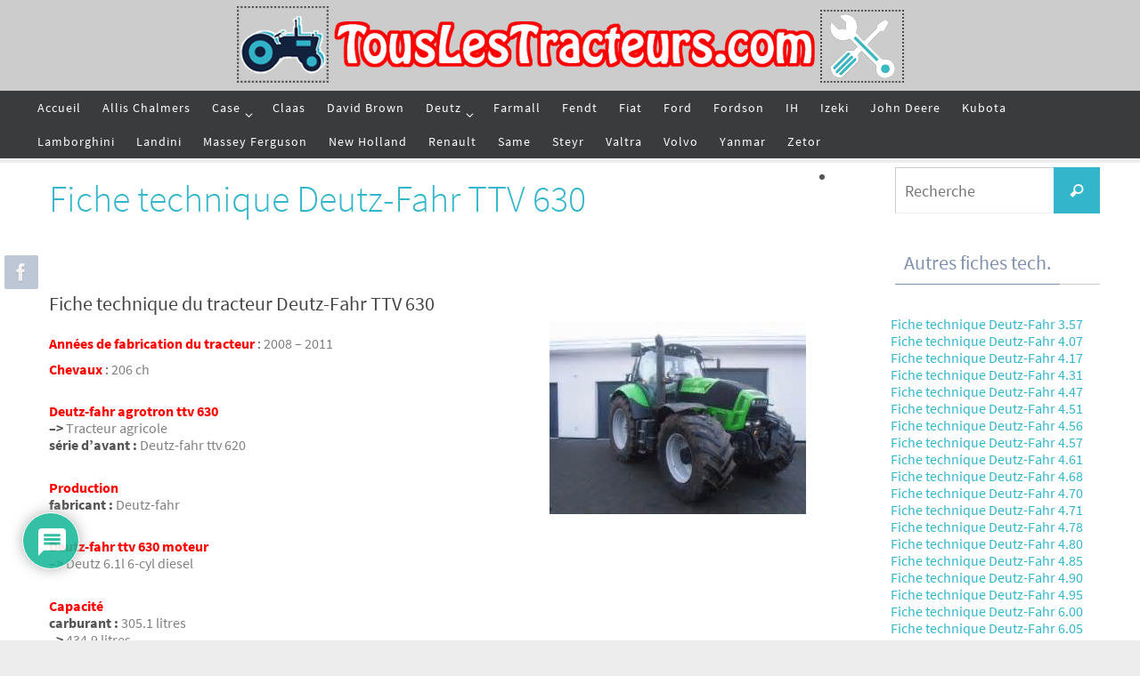

--- FILE ---
content_type: text/html; charset=UTF-8
request_url: https://touslestracteurs.com/deutzfahr/fiche-technique-deutz-fahr-ttv-630/
body_size: 24170
content:
<!DOCTYPE html>
<html lang="fr-FR">
<head>
<meta name="viewport" content="width=device-width, user-scalable=yes, initial-scale=1.0, minimum-scale=1.0, maximum-scale=3.0">
<meta http-equiv="Content-Type" content="text/html; charset=UTF-8" />
<link rel="profile" href="https://gmpg.org/xfn/11" />
<link rel="pingback" href="https://touslestracteurs.com/xmlrpc.php" />
<meta name='robots' content='index, follow, max-image-preview:large, max-snippet:-1, max-video-preview:-1' />

	<!-- This site is optimized with the Yoast SEO plugin v26.8 - https://yoast.com/product/yoast-seo-wordpress/ -->
	<title>Fiche technique tracteur Deutz-Fahr TTV 630</title>
	<meta name="description" content="Données techniques du tracteur Deutz-Fahr TTV 630 de 206 ch fabriqué en 2008 - 2011" />
	<link rel="canonical" href="https://touslestracteurs.com/deutzfahr/fiche-technique-deutz-fahr-ttv-630/" />
	<meta property="og:locale" content="fr_FR" />
	<meta property="og:type" content="article" />
	<meta property="og:title" content="Fiche technique tracteur Deutz-Fahr TTV 630" />
	<meta property="og:description" content="Données techniques du tracteur Deutz-Fahr TTV 630 de 206 ch fabriqué en 2008 - 2011" />
	<meta property="og:url" content="https://touslestracteurs.com/deutzfahr/fiche-technique-deutz-fahr-ttv-630/" />
	<meta property="article:publisher" content="https://www.facebook.com/touslestracteurs/" />
	<meta property="article:published_time" content="2017-11-07T15:45:48+00:00" />
	<meta property="og:image" content="https://touslestracteurs.com/images/Deutz-Fahr/TTV_630.jpg" />
	<meta name="author" content="Jambier" />
	<meta name="twitter:card" content="summary_large_image" />
	<meta name="twitter:label1" content="Écrit par" />
	<meta name="twitter:data1" content="Jambier" />
	<meta name="twitter:label2" content="Durée de lecture estimée" />
	<meta name="twitter:data2" content="1 minute" />
	<script type="application/ld+json" class="yoast-schema-graph">{"@context":"https://schema.org","@graph":[{"@type":"Article","@id":"https://touslestracteurs.com/deutzfahr/fiche-technique-deutz-fahr-ttv-630/#article","isPartOf":{"@id":"https://touslestracteurs.com/deutzfahr/fiche-technique-deutz-fahr-ttv-630/"},"author":{"name":"Jambier","@id":"https://touslestracteurs.com/#/schema/person/621e79137fcae5a82fd6f32c1a6623ed"},"headline":"Fiche technique Deutz-Fahr TTV 630","datePublished":"2017-11-07T15:45:48+00:00","mainEntityOfPage":{"@id":"https://touslestracteurs.com/deutzfahr/fiche-technique-deutz-fahr-ttv-630/"},"wordCount":256,"commentCount":0,"image":{"@id":"https://touslestracteurs.com/deutzfahr/fiche-technique-deutz-fahr-ttv-630/#primaryimage"},"thumbnailUrl":"https://touslestracteurs.com/images/Deutz-Fahr/TTV_630.jpg","keywords":["Deutz-Fahr TTV 630"],"articleSection":["Deutz-Fahr"],"inLanguage":"fr-FR","potentialAction":[{"@type":"CommentAction","name":"Comment","target":["https://touslestracteurs.com/deutzfahr/fiche-technique-deutz-fahr-ttv-630/#respond"]}]},{"@type":"WebPage","@id":"https://touslestracteurs.com/deutzfahr/fiche-technique-deutz-fahr-ttv-630/","url":"https://touslestracteurs.com/deutzfahr/fiche-technique-deutz-fahr-ttv-630/","name":"Fiche technique tracteur Deutz-Fahr TTV 630","isPartOf":{"@id":"https://touslestracteurs.com/#website"},"primaryImageOfPage":{"@id":"https://touslestracteurs.com/deutzfahr/fiche-technique-deutz-fahr-ttv-630/#primaryimage"},"image":{"@id":"https://touslestracteurs.com/deutzfahr/fiche-technique-deutz-fahr-ttv-630/#primaryimage"},"thumbnailUrl":"https://touslestracteurs.com/images/Deutz-Fahr/TTV_630.jpg","datePublished":"2017-11-07T15:45:48+00:00","author":{"@id":"https://touslestracteurs.com/#/schema/person/621e79137fcae5a82fd6f32c1a6623ed"},"description":"Données techniques du tracteur Deutz-Fahr TTV 630 de 206 ch fabriqué en 2008 - 2011","breadcrumb":{"@id":"https://touslestracteurs.com/deutzfahr/fiche-technique-deutz-fahr-ttv-630/#breadcrumb"},"inLanguage":"fr-FR","potentialAction":[{"@type":"ReadAction","target":["https://touslestracteurs.com/deutzfahr/fiche-technique-deutz-fahr-ttv-630/"]}]},{"@type":"ImageObject","inLanguage":"fr-FR","@id":"https://touslestracteurs.com/deutzfahr/fiche-technique-deutz-fahr-ttv-630/#primaryimage","url":"https://touslestracteurs.com/images/Deutz-Fahr/TTV_630.jpg","contentUrl":"https://touslestracteurs.com/images/Deutz-Fahr/TTV_630.jpg"},{"@type":"BreadcrumbList","@id":"https://touslestracteurs.com/deutzfahr/fiche-technique-deutz-fahr-ttv-630/#breadcrumb","itemListElement":[{"@type":"ListItem","position":1,"name":"Accueil","item":"https://touslestracteurs.com/"},{"@type":"ListItem","position":2,"name":"Fiche technique Deutz-Fahr TTV 630"}]},{"@type":"WebSite","@id":"https://touslestracteurs.com/#website","url":"https://touslestracteurs.com/","name":"","description":"Fiche technique de tous les tracteurs","potentialAction":[{"@type":"SearchAction","target":{"@type":"EntryPoint","urlTemplate":"https://touslestracteurs.com/?s={search_term_string}"},"query-input":{"@type":"PropertyValueSpecification","valueRequired":true,"valueName":"search_term_string"}}],"inLanguage":"fr-FR"},{"@type":"Person","@id":"https://touslestracteurs.com/#/schema/person/621e79137fcae5a82fd6f32c1a6623ed","name":"Jambier","image":{"@type":"ImageObject","inLanguage":"fr-FR","@id":"https://touslestracteurs.com/#/schema/person/image/","url":"https://secure.gravatar.com/avatar/778b19f62e010e386f8f65f5bbd920cdc1bb27f3ede7475d272834fec38d710d?s=96&d=mm&r=g","contentUrl":"https://secure.gravatar.com/avatar/778b19f62e010e386f8f65f5bbd920cdc1bb27f3ede7475d272834fec38d710d?s=96&d=mm&r=g","caption":"Jambier"},"description":"Redacteur en teuf' teuf\"","sameAs":["https://touslestracteurs.com"]}]}</script>
	<!-- / Yoast SEO plugin. -->


<link rel="amphtml" href="https://touslestracteurs.com/deutzfahr/fiche-technique-deutz-fahr-ttv-630/amp/" /><meta name="generator" content="AMP for WP 1.1.11"/><link rel='dns-prefetch' href='//netdna.bootstrapcdn.com' />
<link rel="alternate" type="application/rss+xml" title=" &raquo; Flux" href="https://touslestracteurs.com/feed/" />
<link rel="alternate" type="application/rss+xml" title=" &raquo; Flux des commentaires" href="https://touslestracteurs.com/comments/feed/" />
<script type="text/javascript" id="wpp-js" src="https://touslestracteurs.com/wp-content/plugins/wordpress-popular-posts/assets/js/wpp.min.js?ver=7.3.6" data-sampling="0" data-sampling-rate="100" data-api-url="https://touslestracteurs.com/wp-json/wordpress-popular-posts" data-post-id="6050" data-token="d8477b8c29" data-lang="0" data-debug="0"></script>
<link rel="alternate" type="application/rss+xml" title=" &raquo; Fiche technique Deutz-Fahr TTV 630 Flux des commentaires" href="https://touslestracteurs.com/deutzfahr/fiche-technique-deutz-fahr-ttv-630/feed/" />
<link rel="alternate" title="oEmbed (JSON)" type="application/json+oembed" href="https://touslestracteurs.com/wp-json/oembed/1.0/embed?url=https%3A%2F%2Ftouslestracteurs.com%2Fdeutzfahr%2Ffiche-technique-deutz-fahr-ttv-630%2F" />
<link rel="alternate" title="oEmbed (XML)" type="text/xml+oembed" href="https://touslestracteurs.com/wp-json/oembed/1.0/embed?url=https%3A%2F%2Ftouslestracteurs.com%2Fdeutzfahr%2Ffiche-technique-deutz-fahr-ttv-630%2F&#038;format=xml" />
<style id='wp-img-auto-sizes-contain-inline-css' type='text/css'>
img:is([sizes=auto i],[sizes^="auto," i]){contain-intrinsic-size:3000px 1500px}
/*# sourceURL=wp-img-auto-sizes-contain-inline-css */
</style>
<link rel='stylesheet' id='pt-cv-public-style-css' href='https://touslestracteurs.com/wp-content/plugins/content-views-query-and-display-post-page/public/assets/css/cv.css?ver=4.3' type='text/css' media='all' />
<style id='wp-emoji-styles-inline-css' type='text/css'>

	img.wp-smiley, img.emoji {
		display: inline !important;
		border: none !important;
		box-shadow: none !important;
		height: 1em !important;
		width: 1em !important;
		margin: 0 0.07em !important;
		vertical-align: -0.1em !important;
		background: none !important;
		padding: 0 !important;
	}
/*# sourceURL=wp-emoji-styles-inline-css */
</style>
<style id='wp-block-library-inline-css' type='text/css'>
:root{--wp-block-synced-color:#7a00df;--wp-block-synced-color--rgb:122,0,223;--wp-bound-block-color:var(--wp-block-synced-color);--wp-editor-canvas-background:#ddd;--wp-admin-theme-color:#007cba;--wp-admin-theme-color--rgb:0,124,186;--wp-admin-theme-color-darker-10:#006ba1;--wp-admin-theme-color-darker-10--rgb:0,107,160.5;--wp-admin-theme-color-darker-20:#005a87;--wp-admin-theme-color-darker-20--rgb:0,90,135;--wp-admin-border-width-focus:2px}@media (min-resolution:192dpi){:root{--wp-admin-border-width-focus:1.5px}}.wp-element-button{cursor:pointer}:root .has-very-light-gray-background-color{background-color:#eee}:root .has-very-dark-gray-background-color{background-color:#313131}:root .has-very-light-gray-color{color:#eee}:root .has-very-dark-gray-color{color:#313131}:root .has-vivid-green-cyan-to-vivid-cyan-blue-gradient-background{background:linear-gradient(135deg,#00d084,#0693e3)}:root .has-purple-crush-gradient-background{background:linear-gradient(135deg,#34e2e4,#4721fb 50%,#ab1dfe)}:root .has-hazy-dawn-gradient-background{background:linear-gradient(135deg,#faaca8,#dad0ec)}:root .has-subdued-olive-gradient-background{background:linear-gradient(135deg,#fafae1,#67a671)}:root .has-atomic-cream-gradient-background{background:linear-gradient(135deg,#fdd79a,#004a59)}:root .has-nightshade-gradient-background{background:linear-gradient(135deg,#330968,#31cdcf)}:root .has-midnight-gradient-background{background:linear-gradient(135deg,#020381,#2874fc)}:root{--wp--preset--font-size--normal:16px;--wp--preset--font-size--huge:42px}.has-regular-font-size{font-size:1em}.has-larger-font-size{font-size:2.625em}.has-normal-font-size{font-size:var(--wp--preset--font-size--normal)}.has-huge-font-size{font-size:var(--wp--preset--font-size--huge)}.has-text-align-center{text-align:center}.has-text-align-left{text-align:left}.has-text-align-right{text-align:right}.has-fit-text{white-space:nowrap!important}#end-resizable-editor-section{display:none}.aligncenter{clear:both}.items-justified-left{justify-content:flex-start}.items-justified-center{justify-content:center}.items-justified-right{justify-content:flex-end}.items-justified-space-between{justify-content:space-between}.screen-reader-text{border:0;clip-path:inset(50%);height:1px;margin:-1px;overflow:hidden;padding:0;position:absolute;width:1px;word-wrap:normal!important}.screen-reader-text:focus{background-color:#ddd;clip-path:none;color:#444;display:block;font-size:1em;height:auto;left:5px;line-height:normal;padding:15px 23px 14px;text-decoration:none;top:5px;width:auto;z-index:100000}html :where(.has-border-color){border-style:solid}html :where([style*=border-top-color]){border-top-style:solid}html :where([style*=border-right-color]){border-right-style:solid}html :where([style*=border-bottom-color]){border-bottom-style:solid}html :where([style*=border-left-color]){border-left-style:solid}html :where([style*=border-width]){border-style:solid}html :where([style*=border-top-width]){border-top-style:solid}html :where([style*=border-right-width]){border-right-style:solid}html :where([style*=border-bottom-width]){border-bottom-style:solid}html :where([style*=border-left-width]){border-left-style:solid}html :where(img[class*=wp-image-]){height:auto;max-width:100%}:where(figure){margin:0 0 1em}html :where(.is-position-sticky){--wp-admin--admin-bar--position-offset:var(--wp-admin--admin-bar--height,0px)}@media screen and (max-width:600px){html :where(.is-position-sticky){--wp-admin--admin-bar--position-offset:0px}}

/*# sourceURL=wp-block-library-inline-css */
</style><style id='global-styles-inline-css' type='text/css'>
:root{--wp--preset--aspect-ratio--square: 1;--wp--preset--aspect-ratio--4-3: 4/3;--wp--preset--aspect-ratio--3-4: 3/4;--wp--preset--aspect-ratio--3-2: 3/2;--wp--preset--aspect-ratio--2-3: 2/3;--wp--preset--aspect-ratio--16-9: 16/9;--wp--preset--aspect-ratio--9-16: 9/16;--wp--preset--color--black: #000000;--wp--preset--color--cyan-bluish-gray: #abb8c3;--wp--preset--color--white: #ffffff;--wp--preset--color--pale-pink: #f78da7;--wp--preset--color--vivid-red: #cf2e2e;--wp--preset--color--luminous-vivid-orange: #ff6900;--wp--preset--color--luminous-vivid-amber: #fcb900;--wp--preset--color--light-green-cyan: #7bdcb5;--wp--preset--color--vivid-green-cyan: #00d084;--wp--preset--color--pale-cyan-blue: #8ed1fc;--wp--preset--color--vivid-cyan-blue: #0693e3;--wp--preset--color--vivid-purple: #9b51e0;--wp--preset--gradient--vivid-cyan-blue-to-vivid-purple: linear-gradient(135deg,rgb(6,147,227) 0%,rgb(155,81,224) 100%);--wp--preset--gradient--light-green-cyan-to-vivid-green-cyan: linear-gradient(135deg,rgb(122,220,180) 0%,rgb(0,208,130) 100%);--wp--preset--gradient--luminous-vivid-amber-to-luminous-vivid-orange: linear-gradient(135deg,rgb(252,185,0) 0%,rgb(255,105,0) 100%);--wp--preset--gradient--luminous-vivid-orange-to-vivid-red: linear-gradient(135deg,rgb(255,105,0) 0%,rgb(207,46,46) 100%);--wp--preset--gradient--very-light-gray-to-cyan-bluish-gray: linear-gradient(135deg,rgb(238,238,238) 0%,rgb(169,184,195) 100%);--wp--preset--gradient--cool-to-warm-spectrum: linear-gradient(135deg,rgb(74,234,220) 0%,rgb(151,120,209) 20%,rgb(207,42,186) 40%,rgb(238,44,130) 60%,rgb(251,105,98) 80%,rgb(254,248,76) 100%);--wp--preset--gradient--blush-light-purple: linear-gradient(135deg,rgb(255,206,236) 0%,rgb(152,150,240) 100%);--wp--preset--gradient--blush-bordeaux: linear-gradient(135deg,rgb(254,205,165) 0%,rgb(254,45,45) 50%,rgb(107,0,62) 100%);--wp--preset--gradient--luminous-dusk: linear-gradient(135deg,rgb(255,203,112) 0%,rgb(199,81,192) 50%,rgb(65,88,208) 100%);--wp--preset--gradient--pale-ocean: linear-gradient(135deg,rgb(255,245,203) 0%,rgb(182,227,212) 50%,rgb(51,167,181) 100%);--wp--preset--gradient--electric-grass: linear-gradient(135deg,rgb(202,248,128) 0%,rgb(113,206,126) 100%);--wp--preset--gradient--midnight: linear-gradient(135deg,rgb(2,3,129) 0%,rgb(40,116,252) 100%);--wp--preset--font-size--small: 13px;--wp--preset--font-size--medium: 20px;--wp--preset--font-size--large: 36px;--wp--preset--font-size--x-large: 42px;--wp--preset--spacing--20: 0.44rem;--wp--preset--spacing--30: 0.67rem;--wp--preset--spacing--40: 1rem;--wp--preset--spacing--50: 1.5rem;--wp--preset--spacing--60: 2.25rem;--wp--preset--spacing--70: 3.38rem;--wp--preset--spacing--80: 5.06rem;--wp--preset--shadow--natural: 6px 6px 9px rgba(0, 0, 0, 0.2);--wp--preset--shadow--deep: 12px 12px 50px rgba(0, 0, 0, 0.4);--wp--preset--shadow--sharp: 6px 6px 0px rgba(0, 0, 0, 0.2);--wp--preset--shadow--outlined: 6px 6px 0px -3px rgb(255, 255, 255), 6px 6px rgb(0, 0, 0);--wp--preset--shadow--crisp: 6px 6px 0px rgb(0, 0, 0);}:where(.is-layout-flex){gap: 0.5em;}:where(.is-layout-grid){gap: 0.5em;}body .is-layout-flex{display: flex;}.is-layout-flex{flex-wrap: wrap;align-items: center;}.is-layout-flex > :is(*, div){margin: 0;}body .is-layout-grid{display: grid;}.is-layout-grid > :is(*, div){margin: 0;}:where(.wp-block-columns.is-layout-flex){gap: 2em;}:where(.wp-block-columns.is-layout-grid){gap: 2em;}:where(.wp-block-post-template.is-layout-flex){gap: 1.25em;}:where(.wp-block-post-template.is-layout-grid){gap: 1.25em;}.has-black-color{color: var(--wp--preset--color--black) !important;}.has-cyan-bluish-gray-color{color: var(--wp--preset--color--cyan-bluish-gray) !important;}.has-white-color{color: var(--wp--preset--color--white) !important;}.has-pale-pink-color{color: var(--wp--preset--color--pale-pink) !important;}.has-vivid-red-color{color: var(--wp--preset--color--vivid-red) !important;}.has-luminous-vivid-orange-color{color: var(--wp--preset--color--luminous-vivid-orange) !important;}.has-luminous-vivid-amber-color{color: var(--wp--preset--color--luminous-vivid-amber) !important;}.has-light-green-cyan-color{color: var(--wp--preset--color--light-green-cyan) !important;}.has-vivid-green-cyan-color{color: var(--wp--preset--color--vivid-green-cyan) !important;}.has-pale-cyan-blue-color{color: var(--wp--preset--color--pale-cyan-blue) !important;}.has-vivid-cyan-blue-color{color: var(--wp--preset--color--vivid-cyan-blue) !important;}.has-vivid-purple-color{color: var(--wp--preset--color--vivid-purple) !important;}.has-black-background-color{background-color: var(--wp--preset--color--black) !important;}.has-cyan-bluish-gray-background-color{background-color: var(--wp--preset--color--cyan-bluish-gray) !important;}.has-white-background-color{background-color: var(--wp--preset--color--white) !important;}.has-pale-pink-background-color{background-color: var(--wp--preset--color--pale-pink) !important;}.has-vivid-red-background-color{background-color: var(--wp--preset--color--vivid-red) !important;}.has-luminous-vivid-orange-background-color{background-color: var(--wp--preset--color--luminous-vivid-orange) !important;}.has-luminous-vivid-amber-background-color{background-color: var(--wp--preset--color--luminous-vivid-amber) !important;}.has-light-green-cyan-background-color{background-color: var(--wp--preset--color--light-green-cyan) !important;}.has-vivid-green-cyan-background-color{background-color: var(--wp--preset--color--vivid-green-cyan) !important;}.has-pale-cyan-blue-background-color{background-color: var(--wp--preset--color--pale-cyan-blue) !important;}.has-vivid-cyan-blue-background-color{background-color: var(--wp--preset--color--vivid-cyan-blue) !important;}.has-vivid-purple-background-color{background-color: var(--wp--preset--color--vivid-purple) !important;}.has-black-border-color{border-color: var(--wp--preset--color--black) !important;}.has-cyan-bluish-gray-border-color{border-color: var(--wp--preset--color--cyan-bluish-gray) !important;}.has-white-border-color{border-color: var(--wp--preset--color--white) !important;}.has-pale-pink-border-color{border-color: var(--wp--preset--color--pale-pink) !important;}.has-vivid-red-border-color{border-color: var(--wp--preset--color--vivid-red) !important;}.has-luminous-vivid-orange-border-color{border-color: var(--wp--preset--color--luminous-vivid-orange) !important;}.has-luminous-vivid-amber-border-color{border-color: var(--wp--preset--color--luminous-vivid-amber) !important;}.has-light-green-cyan-border-color{border-color: var(--wp--preset--color--light-green-cyan) !important;}.has-vivid-green-cyan-border-color{border-color: var(--wp--preset--color--vivid-green-cyan) !important;}.has-pale-cyan-blue-border-color{border-color: var(--wp--preset--color--pale-cyan-blue) !important;}.has-vivid-cyan-blue-border-color{border-color: var(--wp--preset--color--vivid-cyan-blue) !important;}.has-vivid-purple-border-color{border-color: var(--wp--preset--color--vivid-purple) !important;}.has-vivid-cyan-blue-to-vivid-purple-gradient-background{background: var(--wp--preset--gradient--vivid-cyan-blue-to-vivid-purple) !important;}.has-light-green-cyan-to-vivid-green-cyan-gradient-background{background: var(--wp--preset--gradient--light-green-cyan-to-vivid-green-cyan) !important;}.has-luminous-vivid-amber-to-luminous-vivid-orange-gradient-background{background: var(--wp--preset--gradient--luminous-vivid-amber-to-luminous-vivid-orange) !important;}.has-luminous-vivid-orange-to-vivid-red-gradient-background{background: var(--wp--preset--gradient--luminous-vivid-orange-to-vivid-red) !important;}.has-very-light-gray-to-cyan-bluish-gray-gradient-background{background: var(--wp--preset--gradient--very-light-gray-to-cyan-bluish-gray) !important;}.has-cool-to-warm-spectrum-gradient-background{background: var(--wp--preset--gradient--cool-to-warm-spectrum) !important;}.has-blush-light-purple-gradient-background{background: var(--wp--preset--gradient--blush-light-purple) !important;}.has-blush-bordeaux-gradient-background{background: var(--wp--preset--gradient--blush-bordeaux) !important;}.has-luminous-dusk-gradient-background{background: var(--wp--preset--gradient--luminous-dusk) !important;}.has-pale-ocean-gradient-background{background: var(--wp--preset--gradient--pale-ocean) !important;}.has-electric-grass-gradient-background{background: var(--wp--preset--gradient--electric-grass) !important;}.has-midnight-gradient-background{background: var(--wp--preset--gradient--midnight) !important;}.has-small-font-size{font-size: var(--wp--preset--font-size--small) !important;}.has-medium-font-size{font-size: var(--wp--preset--font-size--medium) !important;}.has-large-font-size{font-size: var(--wp--preset--font-size--large) !important;}.has-x-large-font-size{font-size: var(--wp--preset--font-size--x-large) !important;}
/*# sourceURL=global-styles-inline-css */
</style>

<style id='classic-theme-styles-inline-css' type='text/css'>
/*! This file is auto-generated */
.wp-block-button__link{color:#fff;background-color:#32373c;border-radius:9999px;box-shadow:none;text-decoration:none;padding:calc(.667em + 2px) calc(1.333em + 2px);font-size:1.125em}.wp-block-file__button{background:#32373c;color:#fff;text-decoration:none}
/*# sourceURL=/wp-includes/css/classic-themes.min.css */
</style>
<link rel='stylesheet' id='cwp-style-css' href='https://touslestracteurs.com/wp-content/plugins/comments-widget-plus/assets/css/cwp.css?ver=1.3' type='text/css' media='all' />
<link rel='stylesheet' id='contact-form-7-css' href='https://touslestracteurs.com/wp-content/plugins/contact-form-7/includes/css/styles.css?ver=6.1.4' type='text/css' media='all' />
<link rel='stylesheet' id='wordpress-popular-posts-css-css' href='https://touslestracteurs.com/wp-content/plugins/wordpress-popular-posts/assets/css/wpp.css?ver=7.3.6' type='text/css' media='all' />
<link rel='stylesheet' id='mr-frontend-style-css' href='https://touslestracteurs.com/wp-content/plugins/multi-rating/assets/css/frontend.css?ver=6.9' type='text/css' media='all' />
<style id='mr-frontend-style-inline-css' type='text/css'>
		.mr-star-hover {
			color: #ffba00 !important;
		}
		.mr-star-full, .mr-star-half, .mr-star-empty {
			color: #ffd700;
		}
		.mr-error {
			color: #EC6464;
		}
		
/*# sourceURL=mr-frontend-style-inline-css */
</style>
<link rel='stylesheet' id='font-awesome-css' href='https://netdna.bootstrapcdn.com/font-awesome/4.7.0/css/font-awesome.css?ver=6.9' type='text/css' media='all' />
<link rel='stylesheet' id='nirvana-fonts-css' href='https://touslestracteurs.com/wp-content/themes/nirvana/fonts/fontfaces.css?ver=1.6.5' type='text/css' media='all' />
<link rel='stylesheet' id='nirvana-style-css' href='https://touslestracteurs.com/wp-content/themes/nirvana/style.css?ver=1.6.5' type='text/css' media='all' />
<style id='nirvana-style-inline-css' type='text/css'>
 #header-container { width: 1200px; } #header-container, #access >.menu, #forbottom, #colophon, #footer-widget-area, #topbar-inner, .ppbox, #pp-afterslider #container, #breadcrumbs-box { max-width: 1200px; } #container.one-column { } #container.two-columns-right #secondary { width: 240px; float:right; } #container.two-columns-right #content { width: 820px; float: left; } /* fallback */ #container.two-columns-right #content { width: calc(100% - 320px); float: left; } #container.two-columns-left #primary { width: 240px; float: left; } #container.two-columns-left #content { width: 820px; float: right; } /* fallback */ #container.two-columns-left #content { width: -moz-calc(100% - 320px); float: right; width: -webkit-calc(100% - 320px ); width: calc(100% - 320px); } #container.three-columns-right .sidey { width: 120px; float: left; } #container.three-columns-right #primary { margin-left: 80px; margin-right: 80px; } #container.three-columns-right #content { width: 740px; float: left; } /* fallback */ #container.three-columns-right #content { width: -moz-calc(100% - 400px); float: left; width: -webkit-calc(100% - 400px); width: calc(100% - 400px); } #container.three-columns-left .sidey { width: 120px; float: left; } #container.three-columns-left #secondary{ margin-left: 80px; margin-right: 80px; } #container.three-columns-left #content { width: 740px; float: right;} /* fallback */ #container.three-columns-left #content { width: -moz-calc(100% - 400px); float: right; width: -webkit-calc(100% - 400px); width: calc(100% - 400px); } #container.three-columns-sided .sidey { width: 120px; float: left; } #container.three-columns-sided #secondary{ float:right; } #container.three-columns-sided #content { width: 740px; float: right; /* fallback */ width: -moz-calc(100% - 400px); float: right; width: -webkit-calc(100% - 400px); float: right; width: calc(100% - 400px); float: right; margin: 0 200px 0 -1140px; } body { font-family: "Source Sans Pro"; } #content h1.entry-title a, #content h2.entry-title a, #content h1.entry-title, #content h2.entry-title { font-family: inherit; } .widget-title, .widget-title a { line-height: normal; font-family: inherit; } .widget-container, .widget-container a { font-family: inherit; } .entry-content h1, .entry-content h2, .entry-content h3, .entry-content h4, .entry-content h5, .entry-content h6, .nivo-caption h2, #front-text1 h1, #front-text2 h1, h3.column-header-image, #comments #reply-title { font-family: inherit; } #site-title span a { font-family: inherit; } #access ul li a, #access ul li a span { font-family: inherit; } /* general */ body { color: #555555; background-color: #FFFFFF } a { color: #32b6cc; } a:hover, .entry-meta span a:hover, .comments-link a:hover, body.coldisplay2 #front-columns a:active { color: #CB5920; } a:active { background-color: #4879a3; color: #FFFFFF; } .entry-meta a:hover, .widget-container a:hover, .footer2 a:hover { border-bottom-color: #CCCCCC; } .sticky h2.entry-title a { background-color: #32b6cc; color: #FFFFFF; } #header { background-color: #cccccc; } #site-title span a { color: #32b6cc; } #site-description { color: #FFFFFF; background-color: rgba(204,204,204,0.3); padding: 3px 6px; } .socials a:hover .socials-hover { background-color: #32b6cc; } .socials .socials-hover { background-color: #7e90ae; } /* Main menu top level */ #access a, #nav-toggle span { color: #FFFFFF; } #access, #nav-toggle, #access ul li { background-color: #3A3B3D; } #access > .menu > ul > li > a > span { } #access ul li:hover { background-color: #32b6cc; color: #FFFFFF; } #access ul > li.current_page_item , #access ul > li.current-menu-item, #access ul > li.current_page_ancestor , #access ul > li.current-menu-ancestor { background-color: #47484a; } /* Main menu Submenus */ #access ul ul li, #access ul ul { background-color: #32b6cc; } #access ul ul li a { color: #FFFFFF; } #access ul ul li:hover { background-color: #40c4da; } #breadcrumbs { background-color: #f5f5f5; } #access ul ul li.current_page_item, #access ul ul li.current-menu-item, #access ul ul li.current_page_ancestor, #access ul ul li.current-menu-ancestor { background-color: #40c4da; } /* top menu */ #topbar { background-color: #FFFFFF; border-bottom-color: #ebebeb; } .menu-header-search .searchform { background: #F7F7F7; } .topmenu ul li a, .search-icon:before { color: #FFFFFF; } .topmenu ul li a:hover { background-color: #efefef; } .search-icon:hover:before { color: #32b6cc; } /* main */ #main { background-color: #FFFFFF; } #author-info, .page-title, #entry-author-info { border-color: #CCCCCC; } .page-title-text { border-color: #4879a3; } .page-title span { border-color: #32b6cc; } #entry-author-info #author-avatar, #author-info #author-avatar { border-color: #EEEEEE; } .avatar-container:before { background-color: #4879a3; } .sidey .widget-container { color: #555555; ; } .sidey .widget-title { color: #7e90ae; ; border-color: #CCCCCC; } .sidey .widget-container a { color: #32b6cc; } .sidey .widget-container a:hover { color: #CB5920; } .widget-title span { border-color: #7e90ae; } .entry-content h1, .entry-content h2, .entry-content h3, .entry-content h4, .entry-content h5, .entry-content h6 { color: #444444; } .entry-title, .entry-title a{ color: #32b6cc; } .entry-title a:hover { color: #000000; } #content span.entry-format { color: #CCCCCC; } /* footer */ #footer { color: #AAAAAA; background-color: #cccccc; } #footer2 { color: #AAAAAA; background-color: #FFFFFF; } #sfooter-full { background-color: #fafafa; } .footermenu ul li { border-color: #ffffff; } .footermenu ul li:hover { border-color: #ffffff; } #colophon a { ; } #colophon a:hover { ; } #footer2 a, .footermenu ul li:after { ; } #footer2 a:hover { ; } #footer .widget-container { color: #555555; ; } #footer .widget-title { color: #CB5920; ; border-color:#CCCCCC; } /* buttons */ a.continue-reading-link { color: #32b6cc; border-color: #32b6cc; } a.continue-reading-link:hover { background-color: #32b6cc; color: #FFFFFF; } #cryout_ajax_more_trigger { border: 1px solid #CCCCCC; } #cryout_ajax_more_trigger:hover { background-color: #F7F7F7; } a.continue-reading-link i.crycon-right-dir { color: #32b6cc } a.continue-reading-link:hover i.crycon-right-dir { color: #FFFFFF } .page-link a, .page-link > span > em { border-color: #CCCCCC } .columnmore a { background: #4879a3; color:#F7F7F7 } .columnmore a:hover { background: #32b6cc; } .file, .button, input[type="submit"], input[type="reset"], #respond .form-submit input#submit { background-color: #FFFFFF; border-color: #CCCCCC; } .button:hover, #respond .form-submit input#submit:hover { background-color: #F7F7F7; } .entry-content tr th, .entry-content thead th { color: #444444; } .entry-content tr th { background-color: #32b6cc; color:#FFFFFF; } .entry-content tr.even { background-color: #F7F7F7; } hr { border-color: #EEEEEE; } input[type="text"], input[type="password"], input[type="email"], input[type="color"], input[type="date"], input[type="datetime"], input[type="datetime-local"], input[type="month"], input[type="number"], input[type="range"], input[type="search"], input[type="tel"], input[type="time"], input[type="url"], input[type="week"], textarea, select { border-color: #CCCCCC #EEEEEE #EEEEEE #CCCCCC; color: #555555; } input[type="submit"], input[type="reset"] { color: #555555; } input[type="text"]:hover, input[type="password"]:hover, input[type="email"]:hover, input[type="color"]:hover, input[type="date"]:hover, input[type="datetime"]:hover, input[type="datetime-local"]:hover, input[type="month"]:hover, input[type="number"]:hover, input[type="range"]:hover, input[type="search"]:hover, input[type="tel"]:hover, input[type="time"]:hover, input[type="url"]:hover, input[type="week"]:hover, textarea:hover { background-color: rgba(247,247,247,0.4); } .entry-content pre { background-color: #F7F7F7; border-color: rgba(50,182,204,0.1); } abbr, acronym { border-color: #555555; } .comment-meta a { color: #999999; } #respond .form-allowed-tags { color: #999999; } .comment .reply a { border-color: #EEEEEE; } .comment .reply a:hover { color: #32b6cc; } .entry-meta { border-color: #EEEEEE; } .entry-meta .crycon-metas:before { color: #CB5920; } .entry-meta span a, .comments-link a { ; } .entry-meta span a:hover, .comments-link a:hover { ; } .entry-meta span, .entry-utility span, .footer-tags { color: #c1c1c1; } .nav-next a, .nav-previous a{ background-color:#f8f8f8; } .nav-next a:hover, .nav-previous a:hover { background-color: #32b6cc; color:#FFFFFF; } .pagination { border-color: #ededed; } .pagination a:hover { background-color: #4879a3; color: #FFFFFF; } h3#comments-title { border-color: #CCCCCC; } h3#comments-title span { background-color: #32b6cc; color: #FFFFFF; } .comment-details { border-color: #EEEEEE; } .searchform input[type="text"] { color: #999999; } .searchform:after { background-color: #32b6cc; } .searchform:hover:after { background-color: #4879a3; } .searchsubmit[type="submit"]{ color: #F7F7F7; } li.menu-main-search .searchform .s { background-color: #FFFFFF; } li.menu-main-search .searchsubmit[type="submit"] { color: #999999; } .caption-accented .wp-caption { background-color:rgba(50,182,204,0.8); color:#FFFFFF; } .nirvana-image-one .entry-content img[class*='align'], .nirvana-image-one .entry-summary img[class*='align'], .nirvana-image-two .entry-content img[class*='align'], .nirvana-image-two .entry-summary img[class*='align'] .nirvana-image-one .entry-content [class*='wp-block'][class*='align'] img, .nirvana-image-one .entry-summary [class*='wp-block'][class*='align'] img, .nirvana-image-two .entry-content [class*='wp-block'][class*='align'] img, .nirvana-image-two .entry-summary [class*='wp-block'][class*='align'] img { border-color: #32b6cc; } html { font-size: 16px; line-height: 1.2; } .entry-content, .entry-summary, .ppbox { text-align:inherit ; } .entry-content, .entry-summary, .widget-container, .ppbox, .navigation { ; } #content h1.entry-title, #content h2.entry-title, .woocommerce-page h1.page-title { font-size: 42px; } .widget-title, .widget-title a { font-size: 22px; } .widget-container, .widget-container a { font-size: 18px; } #content h1, #pp-afterslider h1 { font-size: 26px; } #content h2, #pp-afterslider h2 { font-size: 22px; } #content h3, #pp-afterslider h3 { font-size: 19px; } #content h4, #pp-afterslider h4 { font-size: 16px; } #content h5, #pp-afterslider h5 { font-size: 13px; } #content h6, #pp-afterslider h6 { font-size: 10px; } #site-title span a { font-size: 46px; } #access ul li a { font-size: 14px; } #access ul ul ul a { font-size: 13px; } .nocomments, .nocomments2 { display: none; } header.page-header, .archive h1.page-title { display: none; } article footer.entry-meta { display: none; } .entry-content p, .entry-content ul, .entry-content ol, .entry-content dd, .entry-content pre, .entry-content hr, .commentlist p, .entry-summary p { margin-bottom: 0.6em; } #header-container > div { margin: 35px 0 0 0px; } #toTop:hover .crycon-back2top:before { color: #4879a3; } #main { margin-top: 5px; } #forbottom { padding-left: 0px; padding-right: 0px; } #header-widget-area { width: 33%; } #branding { height:102px; } @media (max-width: 1920px) { #branding, #bg_image { display: block; height: auto; max-width: 100%; min-height: inherit !important; } } 
/* Nirvana Custom CSS */ table tr:nth-child(odd){ background-color:#f9f9f9; } #entry-author-info { display:none; } .entry-meta { display: block; font-size: 12px; clear: both; overflow: hidden; border-bottom: 0px; border-top: 1px solid transparent; margin: 4px 0 8px 0; padding: 7px 4px; } /* Nirvana Custom CSS */ .search-results .entry-meta { margin: 1px 0 1px 0; padding: 1px 1px; } .search-results .entry-meta { font-size: 14px; } .annonceli{ list-style : none; padding-top:10px; padding-bottom:5px; } .annonceP{ padding-left:25px; } .annonceTitre{ font-size:1em; } .annonceImg{ margin-left:25px; border: 1px solid grey; }
/*# sourceURL=nirvana-style-inline-css */
</style>
<link rel='stylesheet' id='nirvana-mobile-css' href='https://touslestracteurs.com/wp-content/themes/nirvana/styles/style-mobile.css?ver=1.6.5' type='text/css' media='all' />
<link rel='stylesheet' id='arpw-style-css' href='https://touslestracteurs.com/wp-content/plugins/advanced-random-posts-widget/assets/css/arpw-frontend.css?ver=6.9' type='text/css' media='all' />
<link rel='stylesheet' id='wpdiscuz-frontend-css-css' href='https://touslestracteurs.com/wp-content/plugins/wpdiscuz/themes/default/style.css?ver=7.6.45' type='text/css' media='all' />
<style id='wpdiscuz-frontend-css-inline-css' type='text/css'>
 #wpdcom .wpd-blog-administrator .wpd-comment-label{color:#ffffff;background-color:#00B38F;border:none}#wpdcom .wpd-blog-administrator .wpd-comment-author, #wpdcom .wpd-blog-administrator .wpd-comment-author a{color:#00B38F}#wpdcom.wpd-layout-1 .wpd-comment .wpd-blog-administrator .wpd-avatar img{border-color:#00B38F}#wpdcom.wpd-layout-2 .wpd-comment.wpd-reply .wpd-comment-wrap.wpd-blog-administrator{border-left:3px solid #00B38F}#wpdcom.wpd-layout-2 .wpd-comment .wpd-blog-administrator .wpd-avatar img{border-bottom-color:#00B38F}#wpdcom.wpd-layout-3 .wpd-blog-administrator .wpd-comment-subheader{border-top:1px dashed #00B38F}#wpdcom.wpd-layout-3 .wpd-reply .wpd-blog-administrator .wpd-comment-right{border-left:1px solid #00B38F}#wpdcom .wpd-blog-editor .wpd-comment-label{color:#ffffff;background-color:#00B38F;border:none}#wpdcom .wpd-blog-editor .wpd-comment-author, #wpdcom .wpd-blog-editor .wpd-comment-author a{color:#00B38F}#wpdcom.wpd-layout-1 .wpd-comment .wpd-blog-editor .wpd-avatar img{border-color:#00B38F}#wpdcom.wpd-layout-2 .wpd-comment.wpd-reply .wpd-comment-wrap.wpd-blog-editor{border-left:3px solid #00B38F}#wpdcom.wpd-layout-2 .wpd-comment .wpd-blog-editor .wpd-avatar img{border-bottom-color:#00B38F}#wpdcom.wpd-layout-3 .wpd-blog-editor .wpd-comment-subheader{border-top:1px dashed #00B38F}#wpdcom.wpd-layout-3 .wpd-reply .wpd-blog-editor .wpd-comment-right{border-left:1px solid #00B38F}#wpdcom .wpd-blog-author .wpd-comment-label{color:#ffffff;background-color:#00B38F;border:none}#wpdcom .wpd-blog-author .wpd-comment-author, #wpdcom .wpd-blog-author .wpd-comment-author a{color:#00B38F}#wpdcom.wpd-layout-1 .wpd-comment .wpd-blog-author .wpd-avatar img{border-color:#00B38F}#wpdcom.wpd-layout-2 .wpd-comment .wpd-blog-author .wpd-avatar img{border-bottom-color:#00B38F}#wpdcom.wpd-layout-3 .wpd-blog-author .wpd-comment-subheader{border-top:1px dashed #00B38F}#wpdcom.wpd-layout-3 .wpd-reply .wpd-blog-author .wpd-comment-right{border-left:1px solid #00B38F}#wpdcom .wpd-blog-contributor .wpd-comment-label{color:#ffffff;background-color:#00B38F;border:none}#wpdcom .wpd-blog-contributor .wpd-comment-author, #wpdcom .wpd-blog-contributor .wpd-comment-author a{color:#00B38F}#wpdcom.wpd-layout-1 .wpd-comment .wpd-blog-contributor .wpd-avatar img{border-color:#00B38F}#wpdcom.wpd-layout-2 .wpd-comment .wpd-blog-contributor .wpd-avatar img{border-bottom-color:#00B38F}#wpdcom.wpd-layout-3 .wpd-blog-contributor .wpd-comment-subheader{border-top:1px dashed #00B38F}#wpdcom.wpd-layout-3 .wpd-reply .wpd-blog-contributor .wpd-comment-right{border-left:1px solid #00B38F}#wpdcom .wpd-blog-subscriber .wpd-comment-label{color:#ffffff;background-color:#00B38F;border:none}#wpdcom .wpd-blog-subscriber .wpd-comment-author, #wpdcom .wpd-blog-subscriber .wpd-comment-author a{color:#00B38F}#wpdcom.wpd-layout-2 .wpd-comment .wpd-blog-subscriber .wpd-avatar img{border-bottom-color:#00B38F}#wpdcom.wpd-layout-3 .wpd-blog-subscriber .wpd-comment-subheader{border-top:1px dashed #00B38F}#wpdcom .wpd-blog-wpseo_manager .wpd-comment-label{color:#ffffff;background-color:#00B38F;border:none}#wpdcom .wpd-blog-wpseo_manager .wpd-comment-author, #wpdcom .wpd-blog-wpseo_manager .wpd-comment-author a{color:#00B38F}#wpdcom.wpd-layout-1 .wpd-comment .wpd-blog-wpseo_manager .wpd-avatar img{border-color:#00B38F}#wpdcom.wpd-layout-2 .wpd-comment .wpd-blog-wpseo_manager .wpd-avatar img{border-bottom-color:#00B38F}#wpdcom.wpd-layout-3 .wpd-blog-wpseo_manager .wpd-comment-subheader{border-top:1px dashed #00B38F}#wpdcom.wpd-layout-3 .wpd-reply .wpd-blog-wpseo_manager .wpd-comment-right{border-left:1px solid #00B38F}#wpdcom .wpd-blog-wpseo_editor .wpd-comment-label{color:#ffffff;background-color:#00B38F;border:none}#wpdcom .wpd-blog-wpseo_editor .wpd-comment-author, #wpdcom .wpd-blog-wpseo_editor .wpd-comment-author a{color:#00B38F}#wpdcom.wpd-layout-1 .wpd-comment .wpd-blog-wpseo_editor .wpd-avatar img{border-color:#00B38F}#wpdcom.wpd-layout-2 .wpd-comment .wpd-blog-wpseo_editor .wpd-avatar img{border-bottom-color:#00B38F}#wpdcom.wpd-layout-3 .wpd-blog-wpseo_editor .wpd-comment-subheader{border-top:1px dashed #00B38F}#wpdcom.wpd-layout-3 .wpd-reply .wpd-blog-wpseo_editor .wpd-comment-right{border-left:1px solid #00B38F}#wpdcom .wpd-blog-post_author .wpd-comment-label{color:#ffffff;background-color:#00B38F;border:none}#wpdcom .wpd-blog-post_author .wpd-comment-author, #wpdcom .wpd-blog-post_author .wpd-comment-author a{color:#00B38F}#wpdcom .wpd-blog-post_author .wpd-avatar img{border-color:#00B38F}#wpdcom.wpd-layout-1 .wpd-comment .wpd-blog-post_author .wpd-avatar img{border-color:#00B38F}#wpdcom.wpd-layout-2 .wpd-comment.wpd-reply .wpd-comment-wrap.wpd-blog-post_author{border-left:3px solid #00B38F}#wpdcom.wpd-layout-2 .wpd-comment .wpd-blog-post_author .wpd-avatar img{border-bottom-color:#00B38F}#wpdcom.wpd-layout-3 .wpd-blog-post_author .wpd-comment-subheader{border-top:1px dashed #00B38F}#wpdcom.wpd-layout-3 .wpd-reply .wpd-blog-post_author .wpd-comment-right{border-left:1px solid #00B38F}#wpdcom .wpd-blog-guest .wpd-comment-label{color:#ffffff;background-color:#00B38F;border:none}#wpdcom .wpd-blog-guest .wpd-comment-author, #wpdcom .wpd-blog-guest .wpd-comment-author a{color:#00B38F}#wpdcom.wpd-layout-3 .wpd-blog-guest .wpd-comment-subheader{border-top:1px dashed #00B38F}#comments, #respond, .comments-area, #wpdcom{}#wpdcom .ql-editor > *{color:#777777}#wpdcom .ql-editor::before{}#wpdcom .ql-toolbar{border:1px solid #DDDDDD;border-top:none}#wpdcom .ql-container{border:1px solid #DDDDDD;border-bottom:none}#wpdcom .wpd-form-row .wpdiscuz-item input[type="text"], #wpdcom .wpd-form-row .wpdiscuz-item input[type="email"], #wpdcom .wpd-form-row .wpdiscuz-item input[type="url"], #wpdcom .wpd-form-row .wpdiscuz-item input[type="color"], #wpdcom .wpd-form-row .wpdiscuz-item input[type="date"], #wpdcom .wpd-form-row .wpdiscuz-item input[type="datetime"], #wpdcom .wpd-form-row .wpdiscuz-item input[type="datetime-local"], #wpdcom .wpd-form-row .wpdiscuz-item input[type="month"], #wpdcom .wpd-form-row .wpdiscuz-item input[type="number"], #wpdcom .wpd-form-row .wpdiscuz-item input[type="time"], #wpdcom textarea, #wpdcom select{border:1px solid #DDDDDD;color:#777777}#wpdcom .wpd-form-row .wpdiscuz-item textarea{border:1px solid #DDDDDD}#wpdcom input::placeholder, #wpdcom textarea::placeholder, #wpdcom input::-moz-placeholder, #wpdcom textarea::-webkit-input-placeholder{}#wpdcom .wpd-comment-text{color:#777777}#wpdcom .wpd-thread-head .wpd-thread-info{border-bottom:2px solid #00B38F}#wpdcom .wpd-thread-head .wpd-thread-info.wpd-reviews-tab svg{fill:#00B38F}#wpdcom .wpd-thread-head .wpdiscuz-user-settings{border-bottom:2px solid #00B38F}#wpdcom .wpd-thread-head .wpdiscuz-user-settings:hover{color:#00B38F}#wpdcom .wpd-comment .wpd-follow-link:hover{color:#00B38F}#wpdcom .wpd-comment-status .wpd-sticky{color:#00B38F}#wpdcom .wpd-thread-filter .wpdf-active{color:#00B38F;border-bottom-color:#00B38F}#wpdcom .wpd-comment-info-bar{border:1px dashed #33c3a6;background:#e6f8f4}#wpdcom .wpd-comment-info-bar .wpd-current-view i{color:#00B38F}#wpdcom .wpd-filter-view-all:hover{background:#00B38F}#wpdcom .wpdiscuz-item .wpdiscuz-rating > label{color:#DDDDDD}#wpdcom .wpdiscuz-item .wpdiscuz-rating:not(:checked) > label:hover, .wpdiscuz-rating:not(:checked) > label:hover ~ label{}#wpdcom .wpdiscuz-item .wpdiscuz-rating > input ~ label:hover, #wpdcom .wpdiscuz-item .wpdiscuz-rating > input:not(:checked) ~ label:hover ~ label, #wpdcom .wpdiscuz-item .wpdiscuz-rating > input:not(:checked) ~ label:hover ~ label{color:#FFED85}#wpdcom .wpdiscuz-item .wpdiscuz-rating > input:checked ~ label:hover, #wpdcom .wpdiscuz-item .wpdiscuz-rating > input:checked ~ label:hover, #wpdcom .wpdiscuz-item .wpdiscuz-rating > label:hover ~ input:checked ~ label, #wpdcom .wpdiscuz-item .wpdiscuz-rating > input:checked + label:hover ~ label, #wpdcom .wpdiscuz-item .wpdiscuz-rating > input:checked ~ label:hover ~ label, .wpd-custom-field .wcf-active-star, #wpdcom .wpdiscuz-item .wpdiscuz-rating > input:checked ~ label{color:#FFD700}#wpd-post-rating .wpd-rating-wrap .wpd-rating-stars svg .wpd-star{fill:#DDDDDD}#wpd-post-rating .wpd-rating-wrap .wpd-rating-stars svg .wpd-active{fill:#FFD700}#wpd-post-rating .wpd-rating-wrap .wpd-rate-starts svg .wpd-star{fill:#DDDDDD}#wpd-post-rating .wpd-rating-wrap .wpd-rate-starts:hover svg .wpd-star{fill:#FFED85}#wpd-post-rating.wpd-not-rated .wpd-rating-wrap .wpd-rate-starts svg:hover ~ svg .wpd-star{fill:#DDDDDD}.wpdiscuz-post-rating-wrap .wpd-rating .wpd-rating-wrap .wpd-rating-stars svg .wpd-star{fill:#DDDDDD}.wpdiscuz-post-rating-wrap .wpd-rating .wpd-rating-wrap .wpd-rating-stars svg .wpd-active{fill:#FFD700}#wpdcom .wpd-comment .wpd-follow-active{color:#ff7a00}#wpdcom .page-numbers{color:#555;border:#555 1px solid}#wpdcom span.current{background:#555}#wpdcom.wpd-layout-1 .wpd-new-loaded-comment > .wpd-comment-wrap > .wpd-comment-right{background:#FFFAD6}#wpdcom.wpd-layout-2 .wpd-new-loaded-comment.wpd-comment > .wpd-comment-wrap > .wpd-comment-right{background:#FFFAD6}#wpdcom.wpd-layout-2 .wpd-new-loaded-comment.wpd-comment.wpd-reply > .wpd-comment-wrap > .wpd-comment-right{background:transparent}#wpdcom.wpd-layout-2 .wpd-new-loaded-comment.wpd-comment.wpd-reply > .wpd-comment-wrap{background:#FFFAD6}#wpdcom.wpd-layout-3 .wpd-new-loaded-comment.wpd-comment > .wpd-comment-wrap > .wpd-comment-right{background:#FFFAD6}#wpdcom .wpd-follow:hover i, #wpdcom .wpd-unfollow:hover i, #wpdcom .wpd-comment .wpd-follow-active:hover i{color:#00B38F}#wpdcom .wpdiscuz-readmore{cursor:pointer;color:#00B38F}.wpd-custom-field .wcf-pasiv-star, #wpcomm .wpdiscuz-item .wpdiscuz-rating > label{color:#DDDDDD}.wpd-wrapper .wpd-list-item.wpd-active{border-top:3px solid #00B38F}#wpdcom.wpd-layout-2 .wpd-comment.wpd-reply.wpd-unapproved-comment .wpd-comment-wrap{border-left:3px solid #FFFAD6}#wpdcom.wpd-layout-3 .wpd-comment.wpd-reply.wpd-unapproved-comment .wpd-comment-right{border-left:1px solid #FFFAD6}#wpdcom .wpd-prim-button{background-color:#07B290;color:#FFFFFF}#wpdcom .wpd_label__check i.wpdicon-on{color:#07B290;border:1px solid #83d9c8}#wpd-bubble-wrapper #wpd-bubble-all-comments-count{color:#1DB99A}#wpd-bubble-wrapper > div{background-color:#1DB99A}#wpd-bubble-wrapper > #wpd-bubble #wpd-bubble-add-message{background-color:#1DB99A}#wpd-bubble-wrapper > #wpd-bubble #wpd-bubble-add-message::before{border-left-color:#1DB99A;border-right-color:#1DB99A}#wpd-bubble-wrapper.wpd-right-corner > #wpd-bubble #wpd-bubble-add-message::before{border-left-color:#1DB99A;border-right-color:#1DB99A}.wpd-inline-icon-wrapper path.wpd-inline-icon-first{fill:#1DB99A}.wpd-inline-icon-count{background-color:#1DB99A}.wpd-inline-icon-count::before{border-right-color:#1DB99A}.wpd-inline-form-wrapper::before{border-bottom-color:#1DB99A}.wpd-inline-form-question{background-color:#1DB99A}.wpd-inline-form{background-color:#1DB99A}.wpd-last-inline-comments-wrapper{border-color:#1DB99A}.wpd-last-inline-comments-wrapper::before{border-bottom-color:#1DB99A}.wpd-last-inline-comments-wrapper .wpd-view-all-inline-comments{background:#1DB99A}.wpd-last-inline-comments-wrapper .wpd-view-all-inline-comments:hover,.wpd-last-inline-comments-wrapper .wpd-view-all-inline-comments:active,.wpd-last-inline-comments-wrapper .wpd-view-all-inline-comments:focus{background-color:#1DB99A}#wpdcom .ql-snow .ql-tooltip[data-mode="link"]::before{content:"Enter link:"}#wpdcom .ql-snow .ql-tooltip.ql-editing a.ql-action::after{content:"Enregistrer"}.comments-area{width:auto}
/*# sourceURL=wpdiscuz-frontend-css-inline-css */
</style>
<link rel='stylesheet' id='wpdiscuz-fa-css' href='https://touslestracteurs.com/wp-content/plugins/wpdiscuz/assets/third-party/font-awesome-5.13.0/css/fa.min.css?ver=7.6.45' type='text/css' media='all' />
<link rel='stylesheet' id='wpdiscuz-combo-css-css' href='https://touslestracteurs.com/wp-content/plugins/wpdiscuz/assets/css/wpdiscuz-combo.min.css?ver=6.9' type='text/css' media='all' />
<script type="text/javascript" src="https://touslestracteurs.com/wp-includes/js/jquery/jquery.min.js?ver=3.7.1" id="jquery-core-js"></script>
<script type="text/javascript" src="https://touslestracteurs.com/wp-includes/js/jquery/jquery-migrate.min.js?ver=3.4.1" id="jquery-migrate-js"></script>
<link rel="https://api.w.org/" href="https://touslestracteurs.com/wp-json/" /><link rel="alternate" title="JSON" type="application/json" href="https://touslestracteurs.com/wp-json/wp/v2/posts/6050" /><link rel="EditURI" type="application/rsd+xml" title="RSD" href="https://touslestracteurs.com/xmlrpc.php?rsd" />
<meta name="generator" content="WordPress 6.9" />
<link rel='shortlink' href='https://touslestracteurs.com/?p=6050' />

		<!-- GA Google Analytics @ https://m0n.co/ga -->
		<script async src="https://www.googletagmanager.com/gtag/js?id=UA-3141305-13"></script>
		<script>
			window.dataLayer = window.dataLayer || [];
			function gtag(){dataLayer.push(arguments);}
			gtag('js', new Date());
			gtag('config', 'UA-3141305-13');
		</script>

	            <style id="wpp-loading-animation-styles">@-webkit-keyframes bgslide{from{background-position-x:0}to{background-position-x:-200%}}@keyframes bgslide{from{background-position-x:0}to{background-position-x:-200%}}.wpp-widget-block-placeholder,.wpp-shortcode-placeholder{margin:0 auto;width:60px;height:3px;background:#dd3737;background:linear-gradient(90deg,#dd3737 0%,#571313 10%,#dd3737 100%);background-size:200% auto;border-radius:3px;-webkit-animation:bgslide 1s infinite linear;animation:bgslide 1s infinite linear}</style>
            <link rel="author" href="https://touslestracteurs.com">		<style type="text/css">
			.cwp-li {
				overflow: hidden;
			}

			.cwp-avatar {
				float: left;
				margin-top: .2em;
				margin-right: 1em;
			}

			.cwp-avatar.rounded .avatar {
				border-radius: 50%;
			}

			.cwp-avatar.square .avatar {
				border-radius: 0;
			}

			.cwp-comment-excerpt {
				display: block;
				color: #787878;
			}
		</style>
		<style type="text/css" id="custom-background-css">
body.custom-background { background-color: #ededed; }
</style>
	<link rel="icon" href="https://touslestracteurs.com/wp-content/uploads/2017/10/logo_touslestracteurs.gif" sizes="32x32" />
<link rel="icon" href="https://touslestracteurs.com/wp-content/uploads/2017/10/logo_touslestracteurs.gif" sizes="192x192" />
<link rel="apple-touch-icon" href="https://touslestracteurs.com/wp-content/uploads/2017/10/logo_touslestracteurs.gif" />
<meta name="msapplication-TileImage" content="https://touslestracteurs.com/wp-content/uploads/2017/10/logo_touslestracteurs.gif" />
<!--[if lt IE 9]>
<script>
document.createElement('header');
document.createElement('nav');
document.createElement('section');
document.createElement('article');
document.createElement('aside');
document.createElement('footer');
</script>
<![endif]-->
		<style type="text/css" id="wp-custom-css">
			#access a > span {
  display:block;
  padding:8px 12px;
  text-transform:capitalize;
}		</style>
		</head>
<body class="wp-singular post-template-default single single-post postid-6050 single-format-standard custom-background wp-theme-nirvana nirvana-image-none caption-simple nirvana-comment-placeholders nirvana-menu-left nirvana-topbarhide">

		<a class="skip-link screen-reader-text" href="#main" title="Passer vers le contenu"> Passer vers le contenu </a>
	
<div id="wrapper" class="hfeed">
<div id="topbar" ><div id="topbar-inner">  </div></div>
<div class="socials" id="slefts">
			<a  target="_blank"  href="https://www.facebook.com/touslestracteurs"
			class="socialicons social-Facebook" title="Facebook">
				<img alt="Facebook" src="https://touslestracteurs.com/wp-content/themes/nirvana/images/socials/Facebook.png" />
			</a></div>
<div id="header-full">
	<header id="header">
		<div id="masthead">
					<div id="branding" role="banner" >
				<img id="bg_image" alt="" title="" src="https://touslestracteurs.com/wp-content/uploads/2017/10/titre-tous-les-tracteurs-com.jpg"  /><div id="header-container"><a href="https://touslestracteurs.com/" id="linky"></a></div>								<div style="clear:both;"></div>
			</div><!-- #branding -->
			<button id="nav-toggle"><span>&nbsp;</span></button>
			<nav id="access" class="jssafe" role="navigation">
					<div class="skip-link screen-reader-text"><a href="#content" title="Passer vers le contenu">Passer vers le contenu</a></div>
	<div class="menu"><ul id="prime_nav" class="menu"><li id="menu-item-33021" class="menu-item menu-item-type-post_type menu-item-object-page menu-item-home menu-item-33021"><a href="https://touslestracteurs.com/"><span>Accueil</span></a></li>
<li id="menu-item-33340" class="menu-item menu-item-type-post_type menu-item-object-page menu-item-33340"><a href="https://touslestracteurs.com/allischalmers/"><span>Allis Chalmers</span></a></li>
<li id="menu-item-33022" class="menu-item menu-item-type-post_type menu-item-object-page menu-item-has-children menu-item-33022"><a href="https://touslestracteurs.com/case/"><span>Case</span></a>
<ul class="sub-menu">
	<li id="menu-item-33023" class="menu-item menu-item-type-post_type menu-item-object-page menu-item-33023"><a href="https://touslestracteurs.com/case-ih/"><span>Case IH</span></a></li>
</ul>
</li>
<li id="menu-item-33590" class="menu-item menu-item-type-post_type menu-item-object-page menu-item-33590"><a href="https://touslestracteurs.com/claas/"><span>Claas</span></a></li>
<li id="menu-item-33024" class="menu-item menu-item-type-post_type menu-item-object-page menu-item-33024"><a href="https://touslestracteurs.com/david-brown/"><span>David Brown</span></a></li>
<li id="menu-item-33025" class="menu-item menu-item-type-post_type menu-item-object-page menu-item-has-children menu-item-33025"><a href="https://touslestracteurs.com/deutz/"><span>Deutz</span></a>
<ul class="sub-menu">
	<li id="menu-item-33520" class="menu-item menu-item-type-post_type menu-item-object-page menu-item-33520"><a href="https://touslestracteurs.com/deutz-allis/"><span>Deutz Allis</span></a></li>
	<li id="menu-item-33026" class="menu-item menu-item-type-post_type menu-item-object-page menu-item-33026"><a href="https://touslestracteurs.com/tracteurs-deutz-fahr/"><span>Deutz-Fahr</span></a></li>
</ul>
</li>
<li id="menu-item-33027" class="menu-item menu-item-type-post_type menu-item-object-page menu-item-33027"><a href="https://touslestracteurs.com/farmall/"><span>Farmall</span></a></li>
<li id="menu-item-33028" class="menu-item menu-item-type-post_type menu-item-object-page menu-item-33028"><a href="https://touslestracteurs.com/fendt/"><span>Fendt</span></a></li>
<li id="menu-item-33029" class="menu-item menu-item-type-post_type menu-item-object-page menu-item-33029"><a href="https://touslestracteurs.com/fiat/"><span>Fiat</span></a></li>
<li id="menu-item-33030" class="menu-item menu-item-type-post_type menu-item-object-page menu-item-33030"><a href="https://touslestracteurs.com/tracteur_ford/"><span>Ford</span></a></li>
<li id="menu-item-33031" class="menu-item menu-item-type-post_type menu-item-object-page menu-item-33031"><a href="https://touslestracteurs.com/fordson/"><span>Fordson</span></a></li>
<li id="menu-item-33032" class="menu-item menu-item-type-post_type menu-item-object-page menu-item-33032"><a href="https://touslestracteurs.com/ih/"><span>IH</span></a></li>
<li id="menu-item-33033" class="menu-item menu-item-type-post_type menu-item-object-page menu-item-33033"><a href="https://touslestracteurs.com/iseki/"><span>Izeki</span></a></li>
<li id="menu-item-33034" class="menu-item menu-item-type-post_type menu-item-object-page menu-item-33034"><a href="https://touslestracteurs.com/john-deere/"><span>John Deere</span></a></li>
<li id="menu-item-33035" class="menu-item menu-item-type-post_type menu-item-object-page menu-item-33035"><a href="https://touslestracteurs.com/kubota/"><span>Kubota</span></a></li>
<li id="menu-item-33036" class="menu-item menu-item-type-post_type menu-item-object-page menu-item-33036"><a href="https://touslestracteurs.com/lamborghini/"><span>Lamborghini</span></a></li>
<li id="menu-item-33037" class="menu-item menu-item-type-post_type menu-item-object-page menu-item-33037"><a href="https://touslestracteurs.com/landini/"><span>Landini</span></a></li>
<li id="menu-item-33038" class="menu-item menu-item-type-post_type menu-item-object-page menu-item-33038"><a href="https://touslestracteurs.com/massey-ferguson/"><span>Massey Ferguson</span></a></li>
<li id="menu-item-33039" class="menu-item menu-item-type-post_type menu-item-object-page menu-item-33039"><a href="https://touslestracteurs.com/new-holland/"><span>New Holland</span></a></li>
<li id="menu-item-33041" class="menu-item menu-item-type-post_type menu-item-object-page menu-item-33041"><a href="https://touslestracteurs.com/renault/"><span>Renault</span></a></li>
<li id="menu-item-33042" class="menu-item menu-item-type-post_type menu-item-object-page menu-item-33042"><a href="https://touslestracteurs.com/same/"><span>Same</span></a></li>
<li id="menu-item-33235" class="menu-item menu-item-type-post_type menu-item-object-page menu-item-33235"><a href="https://touslestracteurs.com/steyr/"><span>Steyr</span></a></li>
<li id="menu-item-33636" class="menu-item menu-item-type-post_type menu-item-object-page menu-item-33636"><a href="https://touslestracteurs.com/valtra/"><span>Valtra</span></a></li>
<li id="menu-item-33096" class="menu-item menu-item-type-post_type menu-item-object-page menu-item-33096"><a href="https://touslestracteurs.com/volvo/"><span>Volvo</span></a></li>
<li id="menu-item-33043" class="menu-item menu-item-type-post_type menu-item-object-page menu-item-33043"><a href="https://touslestracteurs.com/micro-tracteur-yanmar/"><span>Yanmar</span></a></li>
<li id="menu-item-33044" class="menu-item menu-item-type-post_type menu-item-object-page menu-item-33044"><a href="https://touslestracteurs.com/zetor/"><span>Zetor</span></a></li>
</ul></div>			</nav><!-- #access -->


		</div><!-- #masthead -->
	</header><!-- #header -->
</div><!-- #header-full -->

<div style="clear:both;height:0;"> </div>
<div id="main">
		<div id="toTop"><i class="crycon-back2top"></i> </div>	<div  id="forbottom" >
		
		<div style="clear:both;"> </div>

		<section id="container" class="two-columns-right">
			<div id="content" role="main">
			

				<div id="post-6050" class="post-6050 post type-post status-publish format-standard hentry category-deutzfahr tag-deutz-fahr-ttv-630">
					<h1 class="entry-title">Fiche technique Deutz-Fahr TTV 630</h1>
										<div class="entry-meta">
											</div><!-- .entry-meta -->

					<div class="entry-content">
						
<h2>Fiche technique du tracteur Deutz-Fahr TTV 630</h2>
<p><img decoding="async" class="alignright" src="https://touslestracteurs.com/images/Deutz-Fahr/TTV_630.jpg" alt="TTV 630 - Fiche technique Deutz-Fahr TTV 630" title="Fiche technique Deutz-Fahr TTV 630"><br>
<strong><span style="color: red;">Ann&eacute;es de fabrication du tracteur</span></strong> : <span style="color: grey;">2008 &ndash; 2011</span></p>
<p><strong><span style="color: red;">Chevaux </span></strong> : <span style="color: grey;">206 ch</span></p>
<p><strong><span style="color: red;"><br>
Deutz-fahr agrotron ttv 630</span></strong><br>
<strong>&ndash;&gt;</strong> <span style="color: grey;">Tracteur agricole</span><br>
<strong>s&eacute;rie d&rsquo;avant :</strong> <span style="color: grey;">Deutz-fahr ttv 620</span></p>
<p><strong><span style="color: red;"><br>
Production</span></strong><br>
<strong>fabricant :</strong> <span style="color: grey;">Deutz-fahr</span></p>
<p><strong><span style="color: red;"><br>
Deutz-fahr ttv 630 moteur</span></strong><br>
<strong>&ndash;&gt;</strong> <span style="color: grey;">Deutz 6.1l 6-cyl diesel</span></p>
<p><strong><span style="color: red;"><br>
Capacit&eacute;</span></strong><br>
<strong>carburant :</strong> <span style="color: grey;">305.1 litres</span><br>
<strong>&ndash;&gt;</strong> <span style="color: grey;">434.9 litres</span></p>
<p><strong><span style="color: red;"><br>
Attelage 3 points</span></strong><br>
<strong>type arri&egrave;re :</strong> <span style="color: grey;">Iii/ii</span><br>
<strong>contr&ocirc;le :</strong> <span style="color: grey;">Position et effort contr&ocirc;le</span><br>
<strong>relevage arri&egrave;re :</strong> <span style="color: grey;">10000 kg</span><br>
<strong>attelage avant :</strong> <span style="color: grey;">Iii/ii* en option.</span><br>
<strong>relevage avant :</strong> <span style="color: grey;">4500 kg</span></p>
<p><strong><span style="color: red;"><br>
Prise de force (pdf)</span></strong><br>
<strong>prise de force arri&egrave;re :</strong> <span style="color: grey;">Ind&eacute;pendant</span><br>
<strong>embrayage :</strong> <span style="color: grey;">Electro-disque hydraulique &agrave; bain d&rsquo;huile</span><br>
<strong>tour par minute arri&egrave;re :</strong> <span style="color: grey;">540/540e/1000/1000e* 35mm shaft avec 6 ou 21 splines.</span><br>
<strong>moteur tour par minute :</strong> <span style="color: grey;">540@1946 540e@1645 1000@1946 1000e@1645</span><br>
<strong>avant  prise de force  :</strong> <span style="color: grey;">Ind&eacute;pendant</span><br>
<strong>embrayage :</strong> <span style="color: grey;">Electro-disque hydraulique &agrave; bain d&rsquo;huile</span><br>
<strong>tour par minute avant :</strong> <span style="color: grey;">1000* 35mm 6-spline shaft</span><br>
<strong>moteur tour par minute :</strong> <span style="color: grey;">1000@1960 1000e@1600</span></p>
<p><strong><span style="color: red;"><br>
Dimensions et pneus</span></strong><br>
<strong>empattement :</strong> <span style="color: grey;">281 cm</span><br>
<strong>poids :</strong> <span style="color: grey;">7225 kg</span><br>
<strong>pneu avant :</strong> <span style="color: grey;">480/70r30</span><br>
<strong>pneu arri&egrave;re :</strong> <span style="color: grey;">580/70r42</span></p>
<p><strong><span style="color: red;"><br>
Ttv 630 num&eacute;ros de s&eacute;rie</span></strong><br>
<strong>&ndash;&gt;</strong> <span style="color: grey;">&ndash; num&eacute;ros de s&eacute;rie inconnu</span></p>
<p><strong><span style="color: red;"><br>
Deutz-fahr ttv 630 power</span></strong><br>
<strong>moteur (net) :</strong> <span style="color: grey;">203 hp [151.4 kw]</span></p>
<p><strong><span style="color: red;"><br>
M&eacute;canique</span></strong><br>
<strong>ch&acirc;ssis :</strong> <span style="color: grey;">4&times;4 mfwd 4 roues motrices</span><br>
<strong>verrouillage diff&eacute;rentiel :</strong> <span style="color: grey;">Automatic avant et arri&egrave;re  verrouillage diff&eacute;rentiels</span><br>
<strong>pilotage :</strong> <span style="color: grey;">Power</span><br>
<strong>freins :</strong> <span style="color: grey;">Bain d&rsquo;huile</span><br>
<strong>cabine :</strong> <span style="color: grey;">Cabineine standard avec air conditionn&eacute;. mechical ou semi-active pneumatic suspension en option.</span></p>
<p><strong><span style="color: red;"><br>
Hydraulique</span></strong><br>
<strong>type :</strong> <span style="color: grey;">Load sensing</span><br>
<strong>vannes :</strong> <span style="color: grey;">4 &agrave; 7</span><br>
<strong>pompe flux :</strong> <span style="color: grey;">110.1  litres par minute</span><br>
<strong>&ndash;&gt;</strong> <span style="color: grey;">160.1  litres par minute</span><br>
<strong>pilotage flux :</strong> <span style="color: grey;">43.9  litres par minute</span></p>
<p><strong><span style="color: red;"><br>
&eacute;lectricit&eacute;</span></strong><br>
<strong>syst&egrave;me de charge :</strong> <span style="color: grey;">Alternateur</span><br>
<strong>intensit&eacute; de charge :</strong> <span style="color: grey;">200</span></p>
<p><strong><span style="color: red;"><br>
Batterie</span></strong><br>
<strong>voltage :</strong> <span style="color: grey;">12</span><br>
<strong>amp&egrave;res/heure :</strong> <span style="color: grey;">190</span></p>
<span class="rating-result after_content mr-filter rating-result-6050">	<span class="mr-star-rating">			    <i class="fa fa-star mr-star-full"></i>	    	    <i class="fa fa-star mr-star-full"></i>	    	    <i class="fa fa-star mr-star-full"></i>	    	    <i class="fa fa-star mr-star-full"></i>	    	    <i class="fa fa-star mr-star-full"></i>	    </span><span class="star-result">	5/5</span>			<span class="count">				(1)			</span>			</span><div class="rating-form after_content mr-filter">	<form id="rating-form-6050-1" action="#">		<div class="rating-item mr ">	<label class="description" for="rating-item-1-1">Votre avis pour ce tracteur</label>				<span class="mr-star-rating mr-star-rating-select">		<i title="1" id="index-1-rating-item-1-1" class="fa fa-star-o mr-star-empty index-1-rating-item-1-1"></i>				<i title="2" id="index-2-rating-item-1-1" class="fa fa-star-o mr-star-empty index-2-rating-item-1-1"></i>				<i title="3" id="index-3-rating-item-1-1" class="fa fa-star-o mr-star-empty index-3-rating-item-1-1"></i>				<i title="4" id="index-4-rating-item-1-1" class="fa fa-star-o mr-star-empty index-4-rating-item-1-1"></i>				<i title="5" id="index-5-rating-item-1-1" class="fa fa-star-o mr-star-empty index-5-rating-item-1-1"></i>		</span>				<!-- hidden field for storing selected star rating value --><input type="hidden" name="rating-item-1-1" id="rating-item-1-1" value="0">	<span id="rating-item-1-1-error" class="mr-error"></span></div>			<!-- hidden field to get rating item id -->			<input type="hidden" value="1" class="rating-item-6050-1" id="hidden-rating-item-id-1">					<div class="wp-block-button">			<input type="submit" class="wp-block-button__link save-rating" id="saveBtn-6050-1" value="Valider votre vote pour ce tracteur">		</div>		<input type="hidden" name="sequence" value="1">					</form></div>
											</div><!-- .entry-content -->

					<div id="entry-author-info">
						<div id="author-avatar">
							<img alt='' src='https://secure.gravatar.com/avatar/778b19f62e010e386f8f65f5bbd920cdc1bb27f3ede7475d272834fec38d710d?s=80&#038;d=mm&#038;r=g' srcset='https://secure.gravatar.com/avatar/778b19f62e010e386f8f65f5bbd920cdc1bb27f3ede7475d272834fec38d710d?s=160&#038;d=mm&#038;r=g 2x' class='avatar avatar-80 photo' height='80' width='80' decoding='async'/>						</div><!-- #author-avatar -->
						<div id="author-description">
							<h2>A propos Jambier</h2>
							Redacteur en teuf' teuf"							<div id="author-link">
								<a href="https://touslestracteurs.com/author/jambier/">
									Voir tous les articles parJambier <span class="meta-nav">&rarr;</span>								</a>
							</div><!-- #author-link	-->
						</div><!-- #author-description -->
					</div><!-- #entry-author-info -->

					<footer class="entry-meta">
																	</footer><!-- .entry-meta -->
				</div><!-- #post-## -->

				<div id="nav-below" class="navigation">
					<div class="nav-previous"><a href="https://touslestracteurs.com/deutzfahr/fiche-technique-deutz-fahr-ttv-620/" rel="prev"><i class="crycon-left-dir"></i> Fiche technique Deutz-Fahr TTV 620</a></div>
					<div class="nav-next"><a href="https://touslestracteurs.com/deutzfahr/fiche-technique-deutz-fahr-ttv-1130/" rel="next">Fiche technique Deutz-Fahr TTV 1130 <i class="crycon-right-dir"></i></a></div>
				</div><!-- #nav-below -->

				    <div class="wpdiscuz_top_clearing"></div>
    <div id='comments' class='comments-area'><div id='respond' style='width: 0;height: 0;clear: both;margin: 0;padding: 0;'></div>    <div id="wpdcom" class="wpdiscuz_unauth wpd-default wpd-layout-3 wpd-comments-open">
                    <div class="wc_social_plugin_wrapper">
                            </div>
            <div class="wpd-form-wrap">
                <div class="wpd-form-head">
                                            <div class="wpd-sbs-toggle">
                            <i class="far fa-envelope"></i> <span
                                class="wpd-sbs-title">S’abonner</span>
                            <i class="fas fa-caret-down"></i>
                        </div>
                                            <div class="wpd-auth">
                                                <div class="wpd-login">
                            <a rel="nofollow" href="https://touslestracteurs.com/wp-login.php?redirect_to=https%3A%2F%2Ftouslestracteurs.com%2Fdeutzfahr%2Ffiche-technique-deutz-fahr-ttv-630%2F"><i class='fas fa-sign-in-alt'></i> Connexion</a>                        </div>
                    </div>
                </div>
                                                    <div class="wpdiscuz-subscribe-bar wpdiscuz-hidden">
                                                    <form action="https://touslestracteurs.com/wp-admin/admin-ajax.php?action=wpdAddSubscription"
                                  method="post" id="wpdiscuz-subscribe-form">
                                <div class="wpdiscuz-subscribe-form-intro">Notification pour </div>
                                <div class="wpdiscuz-subscribe-form-option"
                                     style="width:40%;">
                                    <select class="wpdiscuz_select" name="wpdiscuzSubscriptionType">
                                                                                    <option value="post">nouveaux commentaires de suivi</option>
                                                                                                                                <option
                                                value="all_comment" >nouvelles réponses à mes commentaires</option>
                                                                                </select>
                                </div>
                                                                    <div class="wpdiscuz-item wpdiscuz-subscribe-form-email">
                                        <input class="email" type="email" name="wpdiscuzSubscriptionEmail"
                                               required="required" value=""
                                               placeholder="E-mail"/>
                                    </div>
                                                                    <div class="wpdiscuz-subscribe-form-button">
                                    <input id="wpdiscuz_subscription_button" class="wpd-prim-button wpd_not_clicked"
                                           type="submit"
                                           value="›"
                                           name="wpdiscuz_subscription_button"/>
                                </div>
                                <input type="hidden" id="wpdiscuz_subscribe_form_nonce" name="wpdiscuz_subscribe_form_nonce" value="dc7ae4de76" /><input type="hidden" name="_wp_http_referer" value="/deutzfahr/fiche-technique-deutz-fahr-ttv-630/" />                            </form>
                                                </div>
                            <div
            class="wpd-form wpd-form-wrapper wpd-main-form-wrapper" id='wpd-main-form-wrapper-0_0'>
                                        <form  method="post" enctype="multipart/form-data" data-uploading="false" class="wpd_comm_form wpd_main_comm_form"                >
                                        <div class="wpd-field-comment">
                        <div class="wpdiscuz-item wc-field-textarea">
                            <div class="wpdiscuz-textarea-wrap ">
                                                                                                        <div class="wpd-avatar">
                                        <img alt='guest' src='https://secure.gravatar.com/avatar/97c363f61de2b546d26cfc38d6924fb4745163b60bcce9e296519421ae5d2df3?s=56&#038;d=mm&#038;r=g' srcset='https://secure.gravatar.com/avatar/97c363f61de2b546d26cfc38d6924fb4745163b60bcce9e296519421ae5d2df3?s=112&#038;d=mm&#038;r=g 2x' class='avatar avatar-56 photo' height='56' width='56' decoding='async'/>                                    </div>
                                                <div id="wpd-editor-wraper-0_0" style="display: none;">
                <div id="wpd-editor-char-counter-0_0"
                     class="wpd-editor-char-counter"></div>
                <label style="display: none;" for="wc-textarea-0_0">Label</label>
                <textarea id="wc-textarea-0_0" name="wc_comment"
                          class="wc_comment wpd-field"></textarea>
                <div id="wpd-editor-0_0"></div>
                        <div id="wpd-editor-toolbar-0_0">
                            <button title="En gras"
                        class="ql-bold"  ></button>
                                <button title="Italique"
                        class="ql-italic"  ></button>
                                <button title="Souligné"
                        class="ql-underline"  ></button>
                                <button title="Barré"
                        class="ql-strike"  ></button>
                                <button title="Liste ordonnée"
                        class="ql-list" value='ordered' ></button>
                                <button title="Liste non ordonnée"
                        class="ql-list" value='bullet' ></button>
                                <button title="Bloc de citation"
                        class="ql-blockquote"  ></button>
                                <button title="Bloc de code"
                        class="ql-code-block"  ></button>
                                <button title="Lien"
                        class="ql-link"  ></button>
                                <button title="Code source"
                        class="ql-sourcecode"  data-wpde_button_name='sourcecode'>{}</button>
                                <button title="Spoiler"
                        class="ql-spoiler"  data-wpde_button_name='spoiler'>[+]</button>
                            <div class="wpd-editor-buttons-right">
                <span class='wmu-upload-wrap' wpd-tooltip='Attacher une image à ce commentaire' wpd-tooltip-position='left'><label class='wmu-add'><i class='far fa-image'></i><input style='display:none;' class='wmu-add-files' type='file' name='wmu_files'  accept='image/*'/></label></span>            </div>
        </div>
                    </div>
                                        </div>
                        </div>
                    </div>
                    <div class="wpd-form-foot" style='display:none;'>
                        <div class="wpdiscuz-textarea-foot">
                                                        <div class="wpdiscuz-button-actions"><div class='wmu-action-wrap'><div class='wmu-tabs wmu-images-tab wmu-hide'></div></div></div>
                        </div>
                                <div class="wpd-form-row">
                    <div class="wpd-form-col-left">
                        <div class="wpdiscuz-item wc_name-wrapper wpd-has-icon">
                                    <div class="wpd-field-icon"><i
                            class="fas fa-user"></i>
                    </div>
                                    <input id="wc_name-0_0" value="" required='required' aria-required='true'                       class="wc_name wpd-field" type="text"
                       name="wc_name"
                       placeholder="Nom*"
                       maxlength="50" pattern='.{3,50}'                       title="">
                <label for="wc_name-0_0"
                       class="wpdlb">Nom*</label>
                            </div>
                        <div class="wpdiscuz-item wc_email-wrapper wpd-has-icon">
                                    <div class="wpd-field-icon"><i
                            class="fas fa-at"></i>
                    </div>
                                    <input id="wc_email-0_0" value="" required='required' aria-required='true'                       class="wc_email wpd-field" type="email"
                       name="wc_email"
                       placeholder="E-mail*"/>
                <label for="wc_email-0_0"
                       class="wpdlb">E-mail*</label>
                            </div>
                            <div class="wpdiscuz-item wc_website-wrapper wpd-has-icon">
                                            <div class="wpd-field-icon"><i
                                class="fas fa-link"></i>
                        </div>
                                        <input id="wc_website-0_0" value=""
                           class="wc_website wpd-field" type="text"
                           name="wc_website"
                           placeholder="Site web"/>
                    <label for="wc_website-0_0"
                           class="wpdlb">Site web</label>
                                    </div>
                        </div>
                <div class="wpd-form-col-right">
                    <div class="wc-field-submit">
                                                <label class="wpd_label"
                           wpd-tooltip="Notifier des nouvelles réponses à tous mes commentaires">
                        <input id="wc_notification_new_comment-0_0"
                               class="wc_notification_new_comment-0_0 wpd_label__checkbox"
                               value="comment" type="checkbox"
                               name="wpdiscuz_notification_type" />
                        <span class="wpd_label__text">
                                <span class="wpd_label__check">
                                    <i class="fas fa-bell wpdicon wpdicon-on"></i>
                                    <i class="fas fa-bell-slash wpdicon wpdicon-off"></i>
                                </span>
                            </span>
                    </label>
                            <input id="wpd-field-submit-0_0"
                   class="wc_comm_submit wpd_not_clicked wpd-prim-button" type="submit"
                   name="submit" value="Publier le commentaire"
                   aria-label="Publier le commentaire"/>
        </div>
                </div>
                    <div class="clearfix"></div>
        </div>
                            </div>
                                        <input type="hidden" class="wpdiscuz_unique_id" value="0_0"
                           name="wpdiscuz_unique_id">
                                    </form>
                        </div>
                <div id="wpdiscuz_hidden_secondary_form" style="display: none;">
                    <div
            class="wpd-form wpd-form-wrapper wpd-secondary-form-wrapper" id='wpd-secondary-form-wrapper-wpdiscuzuniqueid' style='display: none;'>
                            <div class="wpd-secondary-forms-social-content"></div>
                <div class="clearfix"></div>
                                        <form  method="post" enctype="multipart/form-data" data-uploading="false" class="wpd_comm_form wpd-secondary-form-wrapper"                >
                                        <div class="wpd-field-comment">
                        <div class="wpdiscuz-item wc-field-textarea">
                            <div class="wpdiscuz-textarea-wrap ">
                                                                                                        <div class="wpd-avatar">
                                        <img alt='guest' src='https://secure.gravatar.com/avatar/eabf7ee0166f58e5cdf3d677e122799ff4191e2a2739bdcbb2dd3c090b729463?s=56&#038;d=mm&#038;r=g' srcset='https://secure.gravatar.com/avatar/eabf7ee0166f58e5cdf3d677e122799ff4191e2a2739bdcbb2dd3c090b729463?s=112&#038;d=mm&#038;r=g 2x' class='avatar avatar-56 photo' height='56' width='56' decoding='async'/>                                    </div>
                                                <div id="wpd-editor-wraper-wpdiscuzuniqueid" style="display: none;">
                <div id="wpd-editor-char-counter-wpdiscuzuniqueid"
                     class="wpd-editor-char-counter"></div>
                <label style="display: none;" for="wc-textarea-wpdiscuzuniqueid">Label</label>
                <textarea id="wc-textarea-wpdiscuzuniqueid" name="wc_comment"
                          class="wc_comment wpd-field"></textarea>
                <div id="wpd-editor-wpdiscuzuniqueid"></div>
                        <div id="wpd-editor-toolbar-wpdiscuzuniqueid">
                            <button title="En gras"
                        class="ql-bold"  ></button>
                                <button title="Italique"
                        class="ql-italic"  ></button>
                                <button title="Souligné"
                        class="ql-underline"  ></button>
                                <button title="Barré"
                        class="ql-strike"  ></button>
                                <button title="Liste ordonnée"
                        class="ql-list" value='ordered' ></button>
                                <button title="Liste non ordonnée"
                        class="ql-list" value='bullet' ></button>
                                <button title="Bloc de citation"
                        class="ql-blockquote"  ></button>
                                <button title="Bloc de code"
                        class="ql-code-block"  ></button>
                                <button title="Lien"
                        class="ql-link"  ></button>
                                <button title="Code source"
                        class="ql-sourcecode"  data-wpde_button_name='sourcecode'>{}</button>
                                <button title="Spoiler"
                        class="ql-spoiler"  data-wpde_button_name='spoiler'>[+]</button>
                            <div class="wpd-editor-buttons-right">
                <span class='wmu-upload-wrap' wpd-tooltip='Attacher une image à ce commentaire' wpd-tooltip-position='left'><label class='wmu-add'><i class='far fa-image'></i><input style='display:none;' class='wmu-add-files' type='file' name='wmu_files'  accept='image/*'/></label></span>            </div>
        </div>
                    </div>
                                        </div>
                        </div>
                    </div>
                    <div class="wpd-form-foot" style='display:none;'>
                        <div class="wpdiscuz-textarea-foot">
                                                        <div class="wpdiscuz-button-actions"><div class='wmu-action-wrap'><div class='wmu-tabs wmu-images-tab wmu-hide'></div></div></div>
                        </div>
                                <div class="wpd-form-row">
                    <div class="wpd-form-col-left">
                        <div class="wpdiscuz-item wc_name-wrapper wpd-has-icon">
                                    <div class="wpd-field-icon"><i
                            class="fas fa-user"></i>
                    </div>
                                    <input id="wc_name-wpdiscuzuniqueid" value="" required='required' aria-required='true'                       class="wc_name wpd-field" type="text"
                       name="wc_name"
                       placeholder="Nom*"
                       maxlength="50" pattern='.{3,50}'                       title="">
                <label for="wc_name-wpdiscuzuniqueid"
                       class="wpdlb">Nom*</label>
                            </div>
                        <div class="wpdiscuz-item wc_email-wrapper wpd-has-icon">
                                    <div class="wpd-field-icon"><i
                            class="fas fa-at"></i>
                    </div>
                                    <input id="wc_email-wpdiscuzuniqueid" value="" required='required' aria-required='true'                       class="wc_email wpd-field" type="email"
                       name="wc_email"
                       placeholder="E-mail*"/>
                <label for="wc_email-wpdiscuzuniqueid"
                       class="wpdlb">E-mail*</label>
                            </div>
                            <div class="wpdiscuz-item wc_website-wrapper wpd-has-icon">
                                            <div class="wpd-field-icon"><i
                                class="fas fa-link"></i>
                        </div>
                                        <input id="wc_website-wpdiscuzuniqueid" value=""
                           class="wc_website wpd-field" type="text"
                           name="wc_website"
                           placeholder="Site web"/>
                    <label for="wc_website-wpdiscuzuniqueid"
                           class="wpdlb">Site web</label>
                                    </div>
                        </div>
                <div class="wpd-form-col-right">
                    <div class="wc-field-submit">
                                                <label class="wpd_label"
                           wpd-tooltip="Notifier des nouvelles réponses à tous mes commentaires">
                        <input id="wc_notification_new_comment-wpdiscuzuniqueid"
                               class="wc_notification_new_comment-wpdiscuzuniqueid wpd_label__checkbox"
                               value="comment" type="checkbox"
                               name="wpdiscuz_notification_type" />
                        <span class="wpd_label__text">
                                <span class="wpd_label__check">
                                    <i class="fas fa-bell wpdicon wpdicon-on"></i>
                                    <i class="fas fa-bell-slash wpdicon wpdicon-off"></i>
                                </span>
                            </span>
                    </label>
                            <input id="wpd-field-submit-wpdiscuzuniqueid"
                   class="wc_comm_submit wpd_not_clicked wpd-prim-button" type="submit"
                   name="submit" value="Publier le commentaire"
                   aria-label="Publier le commentaire"/>
        </div>
                </div>
                    <div class="clearfix"></div>
        </div>
                            </div>
                                        <input type="hidden" class="wpdiscuz_unique_id" value="wpdiscuzuniqueid"
                           name="wpdiscuz_unique_id">
                                    </form>
                        </div>
                </div>
                    </div>
                        <div id="wpd-threads" class="wpd-thread-wrapper">
                <div class="wpd-thread-head">
                    <div class="wpd-thread-info "
                         data-comments-count="0">
                        <span class='wpdtc' title='0'>0</span> Commentaires                    </div>
                                        <div class="wpd-space"></div>
                    <div class="wpd-thread-filter">
                                                    <div class="wpd-filter wpdf-reacted wpd_not_clicked wpdiscuz-hidden"
                                 wpd-tooltip="Commentaire avec le plus de réactions">
                                <i class="fas fa-bolt"></i></div>
                                                        <div class="wpd-filter wpdf-hottest wpd_not_clicked wpdiscuz-hidden"
                                 wpd-tooltip="Fil de commentaire le plus chaud">
                                <i class="fas fa-fire"></i></div>
                                                        <div class="wpd-filter wpdf-sorting wpdiscuz-hidden">
                                                                        <span class="wpdiscuz-sort-button wpdiscuz-date-sort-asc wpdiscuz-sort-button-active"
                                              data-sorting="oldest">Le plus ancien</span>
                                                                        <i class="fas fa-sort-down"></i>
                                <div class="wpdiscuz-sort-buttons">
                                                                            <span class="wpdiscuz-sort-button wpdiscuz-date-sort-desc"
                                              data-sorting="newest">Le plus récent</span>
                                                                                <span class="wpdiscuz-sort-button wpdiscuz-vote-sort-up"
                                              data-sorting="by_vote">Le plus populaire</span>
                                                                        </div>
                            </div>
                                                </div>
                </div>
                <div class="wpd-comment-info-bar">
                    <div class="wpd-current-view"><i
                            class="fas fa-quote-left"></i> Commentaires en ligne                    </div>
                    <div class="wpd-filter-view-all">Afficher tous les commentaires</div>
                </div>
                                <div class="wpd-thread-list">
                    <!-- // From wpDiscuz's Caches // -->                    <div class="wpdiscuz-comment-pagination">
                                            </div>
                </div>
            </div>
                </div>
        </div>
    <div id="wpdiscuz-loading-bar"
         class="wpdiscuz-loading-bar-unauth"></div>
    <div id="wpdiscuz-comment-message"
         class="wpdiscuz-comment-message-unauth"></div>
    

						</div><!-- #content -->
			<div id="secondary" class="widget-area sidey" role="complementary">
		
			<ul class="xoxo">
								<li id="search-5" class="widget-container widget_search">
<form role="search" method="get" class="searchform" action="https://touslestracteurs.com/">
	<label>
		<span class="screen-reader-text">Search for:</span>
		<input type="search" class="s" placeholder="Recherche" value="" name="s" />
	</label>
	<button type="submit" class="searchsubmit"><span class="screen-reader-text">Recherche</span><i class="crycon-search"></i></button>
</form>
</li><li id="execphp-3" class="widget-container widget_execphp"><h3 class="widget-title"><span>Autres fiches tech.</span></h3>			<div class="execphpwidget">	  <li><a href="https://touslestracteurs.com/deutzfahr/fiche-technique-deutz-fahr-3-57/" rel="bookmark">Fiche technique Deutz-Fahr 3.57</a></li>
  <li><a href="https://touslestracteurs.com/deutzfahr/fiche-technique-deutz-fahr-4-07/" rel="bookmark">Fiche technique Deutz-Fahr 4.07</a></li>
  <li><a href="https://touslestracteurs.com/deutzfahr/fiche-technique-deutz-fahr-4-17/" rel="bookmark">Fiche technique Deutz-Fahr 4.17</a></li>
  <li><a href="https://touslestracteurs.com/deutzfahr/fiche-technique-deutz-fahr-4-31/" rel="bookmark">Fiche technique Deutz-Fahr 4.31</a></li>
  <li><a href="https://touslestracteurs.com/deutzfahr/fiche-technique-deutz-fahr-4-47/" rel="bookmark">Fiche technique Deutz-Fahr 4.47</a></li>
  <li><a href="https://touslestracteurs.com/deutzfahr/fiche-technique-deutz-fahr-4-51/" rel="bookmark">Fiche technique Deutz-Fahr 4.51</a></li>
  <li><a href="https://touslestracteurs.com/deutzfahr/fiche-technique-deutz-fahr-4-56/" rel="bookmark">Fiche technique Deutz-Fahr 4.56</a></li>
  <li><a href="https://touslestracteurs.com/deutzfahr/fiche-technique-deutz-fahr-4-57/" rel="bookmark">Fiche technique Deutz-Fahr 4.57</a></li>
  <li><a href="https://touslestracteurs.com/deutzfahr/fiche-technique-deutz-fahr-4-61/" rel="bookmark">Fiche technique Deutz-Fahr 4.61</a></li>
  <li><a href="https://touslestracteurs.com/deutzfahr/fiche-technique-deutz-fahr-4-68/" rel="bookmark">Fiche technique Deutz-Fahr 4.68</a></li>
  <li><a href="https://touslestracteurs.com/deutzfahr/fiche-technique-deutz-fahr-4-70/" rel="bookmark">Fiche technique Deutz-Fahr 4.70</a></li>
  <li><a href="https://touslestracteurs.com/deutzfahr/fiche-technique-deutz-fahr-4-71/" rel="bookmark">Fiche technique Deutz-Fahr 4.71</a></li>
  <li><a href="https://touslestracteurs.com/deutzfahr/fiche-technique-deutz-fahr-4-78/" rel="bookmark">Fiche technique Deutz-Fahr 4.78</a></li>
  <li><a href="https://touslestracteurs.com/deutzfahr/fiche-technique-deutz-fahr-4-80/" rel="bookmark">Fiche technique Deutz-Fahr 4.80</a></li>
  <li><a href="https://touslestracteurs.com/deutzfahr/fiche-technique-deutz-fahr-4-85/" rel="bookmark">Fiche technique Deutz-Fahr 4.85</a></li>
  <li><a href="https://touslestracteurs.com/deutzfahr/fiche-technique-deutz-fahr-4-90/" rel="bookmark">Fiche technique Deutz-Fahr 4.90</a></li>
  <li><a href="https://touslestracteurs.com/deutzfahr/fiche-technique-deutz-fahr-4-95/" rel="bookmark">Fiche technique Deutz-Fahr 4.95</a></li>
  <li><a href="https://touslestracteurs.com/deutzfahr/fiche-technique-deutz-fahr-6-00/" rel="bookmark">Fiche technique Deutz-Fahr 6.00</a></li>
  <li><a href="https://touslestracteurs.com/deutzfahr/fiche-technique-deutz-fahr-6-05/" rel="bookmark">Fiche technique Deutz-Fahr 6.05</a></li>
  <li><a href="https://touslestracteurs.com/deutzfahr/fiche-technique-deutz-fahr-6-06/" rel="bookmark">Fiche technique Deutz-Fahr 6.06</a></li>
  <li><a href="https://touslestracteurs.com/deutzfahr/fiche-technique-deutz-fahr-6-07/" rel="bookmark">Fiche technique Deutz-Fahr 6.07</a></li>
  <li><a href="https://touslestracteurs.com/deutzfahr/fiche-technique-deutz-fahr-6-08/" rel="bookmark">Fiche technique Deutz-Fahr 6.08</a></li>
  <li><a href="https://touslestracteurs.com/deutzfahr/fiche-technique-deutz-fahr-6-11/" rel="bookmark">Fiche technique Deutz-Fahr 6.11</a></li>
  <li><a href="https://touslestracteurs.com/deutzfahr/fiche-technique-deutz-fahr-6-15/" rel="bookmark">Fiche technique Deutz-Fahr 6.15</a></li>
  <li><a href="https://touslestracteurs.com/deutzfahr/fiche-technique-deutz-fahr-6-16/" rel="bookmark">Fiche technique Deutz-Fahr 6.16</a></li>
</div>
		</li><li id="execphp-8" class="widget-container widget_execphp">			<div class="execphpwidget"><figure  style="text-align:center;"><a href="https://www.manuel-tracteur.info/"><img src="https://touslestracteurs.com/wp-content/uploads/2018/09/pubTracteur1.jpg" alt="manuel entretien tracteur" width="180" height="246" style="margin: 35px 0px 0px 0px;"/></a><br />
</figure>
</div>
		</li>			</ul>

			
		</div>
		</section><!-- #container -->

	<div style="clear:both;"></div>
	</div> <!-- #forbottom -->

	<footer id="footer" role="contentinfo">
		<div id="colophon">
		
			
			
		</div><!-- #colophon -->

		<div id="footer2">
		
			<div id="footer2-inside">
			<div id="site-copyright"><a href="https://touslestracteurs.com">Touslestracteurs.com</a> a pour objectif de vous aider à trouver les données techniques de votre tracteur. Notre email de contact est : contact@touslestracteurs.com</div>	<em style="display:table;margin:0 auto;float:none;text-align:center;padding:7px 0;font-size:13px;">
	Fonctionne avec  <a target="_blank" href="//www.cryoutcreations.eu" title="Nirvana Theme by Cryout Creations">Nirvana</a> &amp;
	<a target="_blank" href="//wordpress.org/" title="Plateforme de publication sémantique personnelle">  WordPress.</a></em>
				</div> <!-- #footer2-inside -->
			
		</div><!-- #footer2 -->

	</footer><!-- #footer -->

	</div><!-- #main -->
</div><!-- #wrapper -->

<script type="speculationrules">
{"prefetch":[{"source":"document","where":{"and":[{"href_matches":"/*"},{"not":{"href_matches":["/wp-*.php","/wp-admin/*","/wp-content/uploads/*","/wp-content/*","/wp-content/plugins/*","/wp-content/themes/nirvana/*","/*\\?(.+)"]}},{"not":{"selector_matches":"a[rel~=\"nofollow\"]"}},{"not":{"selector_matches":".no-prefetch, .no-prefetch a"}}]},"eagerness":"conservative"}]}
</script>
<span id='wpdUserContentInfoAnchor' style='display:none;' rel='#wpdUserContentInfo' data-wpd-lity>wpDiscuz</span><div id='wpdUserContentInfo' style='overflow:auto;background:#FDFDF6;padding:20px;width:600px;max-width:100%;border-radius:6px;' class='lity-hide'></div><div id='wpd-bubble-wrapper'><span id='wpd-bubble-all-comments-count' style='display:none;' title='0'>0</span><div id='wpd-bubble-count'><svg xmlns='https://www.w3.org/2000/svg' width='24' height='24' viewBox='0 0 24 24'><path class='wpd-bubble-count-first' d='M20 2H4c-1.1 0-1.99.9-1.99 2L2 22l4-4h14c1.1 0 2-.9 2-2V4c0-1.1-.9-2-2-2zm-2 12H6v-2h12v2zm0-3H6V9h12v2zm0-3H6V6h12v2z'/><path class='wpd-bubble-count-second' d='M0 0h24v24H0z' /></svg><span class='wpd-new-comments-count'>0</span></div><div id='wpd-bubble'><svg xmlns='https://www.w3.org/2000/svg' width='24' height='24' viewBox='0 0 24 24'><path class='wpd-bubble-plus-first' d='M19 13h-6v6h-2v-6H5v-2h6V5h2v6h6v2z'/><path class='wpd-bubble-plus-second' d='M0 0h24v24H0z' /></svg><div id='wpd-bubble-add-message'>Nous aimerions avoir votre avis, veuillez laisser un commentaire.<span id='wpd-bubble-add-message-close'><a href='#'>x</a></span></div></div><div id='wpd-bubble-notification'><svg xmlns='https://www.w3.org/2000/svg' width='24' height='24' viewBox='0 0 24 24'><path class='wpd-bubble-notification-first' d='M20 2H4c-1.1 0-1.99.9-1.99 2L2 22l4-4h14c1.1 0 2-.9 2-2V4c0-1.1-.9-2-2-2zm-2 12H6v-2h12v2zm0-3H6V9h12v2zm0-3H6V6h12v2z'/><path class='wpd-bubble-notification-second' d='M0 0h24v24H0z' /></svg><div id='wpd-bubble-notification-message'><div id='wpd-bubble-author'><div><span id='wpd-bubble-author-avatar'></span><span id='wpd-bubble-author-name'></span><span id='wpd-bubble-comment-date'>(<span class='wpd-bubble-spans'></span>)</span></div><span id='wpd-bubble-comment-close'><a href='#'>x</a></span></div><div id='wpd-bubble-comment'><span id='wpd-bubble-comment-text'></span><span id='wpd-bubble-comment-reply-link'>| <a href='#'>Répondre</a></span></div></div></div></div><div id='wpd-editor-source-code-wrapper-bg'></div><div id='wpd-editor-source-code-wrapper'><textarea id='wpd-editor-source-code'></textarea><button id='wpd-insert-source-code'>Insert</button><input type='hidden' id='wpd-editor-uid' /></div><script type="text/javascript" src="https://touslestracteurs.com/wp-includes/js/dist/hooks.min.js?ver=dd5603f07f9220ed27f1" id="wp-hooks-js"></script>
<script type="text/javascript" src="https://touslestracteurs.com/wp-includes/js/dist/i18n.min.js?ver=c26c3dc7bed366793375" id="wp-i18n-js"></script>
<script type="text/javascript" id="wp-i18n-js-after">
/* <![CDATA[ */
wp.i18n.setLocaleData( { 'text direction\u0004ltr': [ 'ltr' ] } );
//# sourceURL=wp-i18n-js-after
/* ]]> */
</script>
<script type="text/javascript" src="https://touslestracteurs.com/wp-content/plugins/contact-form-7/includes/swv/js/index.js?ver=6.1.4" id="swv-js"></script>
<script type="text/javascript" id="contact-form-7-js-translations">
/* <![CDATA[ */
( function( domain, translations ) {
	var localeData = translations.locale_data[ domain ] || translations.locale_data.messages;
	localeData[""].domain = domain;
	wp.i18n.setLocaleData( localeData, domain );
} )( "contact-form-7", {"translation-revision-date":"2025-02-06 12:02:14+0000","generator":"GlotPress\/4.0.1","domain":"messages","locale_data":{"messages":{"":{"domain":"messages","plural-forms":"nplurals=2; plural=n > 1;","lang":"fr"},"This contact form is placed in the wrong place.":["Ce formulaire de contact est plac\u00e9 dans un mauvais endroit."],"Error:":["Erreur\u00a0:"]}},"comment":{"reference":"includes\/js\/index.js"}} );
//# sourceURL=contact-form-7-js-translations
/* ]]> */
</script>
<script type="text/javascript" id="contact-form-7-js-before">
/* <![CDATA[ */
var wpcf7 = {
    "api": {
        "root": "https:\/\/touslestracteurs.com\/wp-json\/",
        "namespace": "contact-form-7\/v1"
    },
    "cached": 1
};
//# sourceURL=contact-form-7-js-before
/* ]]> */
</script>
<script type="text/javascript" src="https://touslestracteurs.com/wp-content/plugins/contact-form-7/includes/js/index.js?ver=6.1.4" id="contact-form-7-js"></script>
<script type="text/javascript" id="pt-cv-content-views-script-js-extra">
/* <![CDATA[ */
var PT_CV_PUBLIC = {"_prefix":"pt-cv-","page_to_show":"5","_nonce":"c493f222ec","is_admin":"","is_mobile":"","ajaxurl":"https://touslestracteurs.com/wp-admin/admin-ajax.php","lang":"","loading_image_src":"[data-uri]"};
var PT_CV_PAGINATION = {"first":"\u00ab","prev":"\u2039","next":"\u203a","last":"\u00bb","goto_first":"Aller \u00e0 la premi\u00e8re page","goto_prev":"Aller \u00e0 la page pr\u00e9c\u00e9dente","goto_next":"Aller \u00e0 la page suivante","goto_last":"Aller \u00e0 la derni\u00e8re page","current_page":"La page actuelle est","goto_page":"Aller \u00e0 la page"};
//# sourceURL=pt-cv-content-views-script-js-extra
/* ]]> */
</script>
<script type="text/javascript" src="https://touslestracteurs.com/wp-content/plugins/content-views-query-and-display-post-page/public/assets/js/cv.js?ver=4.3" id="pt-cv-content-views-script-js"></script>
<script type="text/javascript" id="mr-frontend-script-js-extra">
/* <![CDATA[ */
var mr_frontend_data = {"ajax_url":"https://touslestracteurs.com/wp-admin/admin-ajax.php","ajax_nonce":"9bd7c5c88d","icon_classes":"{\"star_full\":\"fa fa-star mr-star-full\",\"star_hover\":\"fa fa-star mr-star-hover\",\"star_half\":\"fa fa-star-half-o mr-star-half\",\"star_empty\":\"fa fa-star-o mr-star-empty\",\"minus\":\"fa fa-minus-circle mr-minus\",\"spinner\":\"fa fa-spinner fa-spin mr-spinner\"}","use_custom_star_images":"false"};
//# sourceURL=mr-frontend-script-js-extra
/* ]]> */
</script>
<script type="text/javascript" src="https://touslestracteurs.com/wp-content/plugins/multi-rating/assets/js/frontend.js?ver=5.0.6a" id="mr-frontend-script-js"></script>
<script type="text/javascript" id="nirvana-frontend-js-extra">
/* <![CDATA[ */
var nirvana_settings = {"mobile":"1","fitvids":"1","contentwidth":"960"};
//# sourceURL=nirvana-frontend-js-extra
/* ]]> */
</script>
<script type="text/javascript" src="https://touslestracteurs.com/wp-content/themes/nirvana/js/frontend.js?ver=1.6.5" id="nirvana-frontend-js"></script>
<script type="text/javascript" src="https://touslestracteurs.com/wp-includes/js/comment-reply.min.js?ver=6.9" id="comment-reply-js" async="async" data-wp-strategy="async" fetchpriority="low"></script>
<script type="text/javascript" id="wpdiscuz-combo-js-js-extra">
/* <![CDATA[ */
var wpdiscuzAjaxObj = {"wc_hide_replies_text":"Masquer les r\u00e9ponses","wc_show_replies_text":"Voir les r\u00e9ponses","wc_msg_required_fields":"Veuillez remplir les champs obligatoires","wc_invalid_field":"Une partie du champ est invalide","wc_error_empty_text":"merci de compl\u00e9ter ce champ pour commenter","wc_error_url_text":"URL invalide","wc_error_email_text":"Adresse email invalide","wc_invalid_captcha":"Code Captcha invalide","wc_login_to_vote":"Vous devez \u00eatre connect\u00e9 pour voter","wc_deny_voting_from_same_ip":"Vous n\u2019\u00eates pas autoris\u00e9 \u00e0 voter pour ce commentaire","wc_self_vote":"Vous ne pouvez pas voter sur vos propres commentaires","wc_vote_only_one_time":"Vous avez d\u00e9j\u00e0 vot\u00e9 pour ce commentaire","wc_voting_error":"Erreur sur vote","wc_banned_user":"You are banned","wc_rate_limit_exceeded":"Too many requests. Please slow down.","wc_comment_edit_not_possible":"D\u00e9sol\u00e9, il n\u2019est plus possible de modifier ce commentaire","wc_comment_not_updated":"D\u00e9sol\u00e9, le commentaire n\u2019a pas \u00e9t\u00e9 mis \u00e0 jour","wc_comment_not_edited":"Vous n\u2019avez fait aucune modification","wc_msg_input_min_length":"L\u2019entr\u00e9e est trop courte","wc_msg_input_max_length":"L\u2019entr\u00e9e est trop longue","wc_spoiler_title":"Titre spoiler","wc_cannot_rate_again":"Vous ne pouvez pas \u00e9valuer \u00e0 nouveau","wc_not_allowed_to_rate":"Vous n\u2019\u00eates pas autoris\u00e9 \u00e0 voter ici","wc_confirm_rate_edit":"Are you sure you want to edit your rate?","wc_follow_user":"Suivre cet utilisateur","wc_unfollow_user":"Ne plus suivre cet utilisateur","wc_follow_success":"Vous avez commenc\u00e9 \u00e0 suivre cet auteur de commentaires","wc_follow_canceled":"Vous avez cess\u00e9 de suivre cet auteur de commentaire.","wc_follow_email_confirm":"Veuillez v\u00e9rifier vos e-mail et confirmer la demande de l\u2019utilisateur.","wc_follow_email_confirm_fail":"D\u00e9sol\u00e9, nous n\u2019avons pas pu envoyer l\u2019e-mail de confirmation.","wc_follow_login_to_follow":"Veuillez vous connecter pour suivre les utilisateurs.","wc_follow_impossible":"Nous sommes d\u00e9sol\u00e9s, mais vous ne pouvez pas suivre cet utilisateur.","wc_follow_not_added":"Le suivi a \u00e9chou\u00e9. Veuillez r\u00e9essayer plus tard.","is_user_logged_in":"","commentListLoadType":"3","commentListUpdateType":"0","commentListUpdateTimer":"60","liveUpdateGuests":"0","wordpressThreadCommentsDepth":"5","wordpressIsPaginate":"","commentTextMaxLength":"0","replyTextMaxLength":"0","commentTextMinLength":"1","replyTextMinLength":"1","storeCommenterData":"100000","socialLoginAgreementCheckbox":"0","enableFbLogin":"0","fbUseOAuth2":"0","enableFbShare":"0","facebookAppID":"","facebookUseOAuth2":"0","enableGoogleLogin":"0","googleClientID":"","googleClientSecret":"","cookiehash":"5892f26ed80ab61998d8aa89c14f1643","isLoadOnlyParentComments":"0","scrollToComment":"1","commentFormView":"collapsed","enableDropAnimation":"1","isNativeAjaxEnabled":"1","userInteractionCheck":"1","enableBubble":"1","bubbleLiveUpdate":"0","bubbleHintTimeout":"45","bubbleHintHideTimeout":"10","cookieHideBubbleHint":"wpdiscuz_hide_bubble_hint","bubbleHintShowOnce":"1","bubbleHintCookieExpires":"7","bubbleShowNewCommentMessage":"1","bubbleLocation":"content_left","firstLoadWithAjax":"0","wc_copied_to_clipboard":"Copied to clipboard!","inlineFeedbackAttractionType":"blink","loadRichEditor":"1","wpDiscuzReCaptchaSK":"","wpDiscuzReCaptchaTheme":"light","wpDiscuzReCaptchaVersion":"2.0","wc_captcha_show_for_guest":"0","wc_captcha_show_for_members":"0","wpDiscuzIsShowOnSubscribeForm":"0","wmuEnabled":"1","wmuInput":"wmu_files","wmuMaxFileCount":"1","wmuMaxFileSize":"2097152","wmuPostMaxSize":"136314880","wmuIsLightbox":"1","wmuMimeTypes":{"jpg":"image/jpeg","jpeg":"image/jpeg","jpe":"image/jpeg","gif":"image/gif","png":"image/png","bmp":"image/bmp","tiff":"image/tiff","tif":"image/tiff","ico":"image/x-icon"},"wmuPhraseConfirmDelete":"Are you sure you want to delete this attachment?","wmuPhraseNotAllowedFile":"Type de fichier non autoris\u00e9","wmuPhraseMaxFileCount":"Le nombre maximum de fichiers qui peuvent \u00eatre upload\u00e9s est 1","wmuPhraseMaxFileSize":"La taille maximale du fichier qui peut \u00eatre upload\u00e9 est 2MB","wmuPhrasePostMaxSize":"La taille maximale de la publication est 130MB","wmuPhraseDoingUpload":"Uploading in progress! Please wait.","msgEmptyFile":"File is empty. Please upload something more substantial. This error could also be caused by uploads being disabled in your php.ini or by post_max_size being defined as smaller than upload_max_filesize in php.ini.","msgPostIdNotExists":"ID de publication inexistante","msgUploadingNotAllowed":"Sorry, uploading not allowed for this post","msgPermissionDenied":"Vous n\u2019avez pas les droits suffisants pour effectuer cette action","wmuKeyImages":"images","wmuSingleImageWidth":"auto","wmuSingleImageHeight":"200","previewTemplate":"\u003Cdiv class=\"wmu-preview [PREVIEW_TYPE_CLASS]\" title=\"[PREVIEW_TITLE]\" data-wmu-type=\"[PREVIEW_TYPE]\" data-wmu-attachment=\"[PREVIEW_ID]\"\u003E\r\n    \u003Cdiv class=\"wmu-preview-remove\"\u003E\r\n        \u003Cimg class=\"wmu-preview-img\" src=\"[PREVIEW_ICON]\"\u003E\r\n        \u003Cdiv class=\"wmu-file-name\"\u003E[PREVIEW_FILENAME]\u003C/div\u003E\r\n        \u003C!--        \u003Cdiv class=\"wmu-delete\"\u003E\u00a0\u003C/div\u003E--\u003E\r\n    \u003C/div\u003E\r\n\u003C/div\u003E\r\n","isUserRated":"0","version":"7.6.45","wc_post_id":"6050","isCookiesEnabled":"1","loadLastCommentId":"0","dataFilterCallbacks":[],"phraseFilters":[],"scrollSize":"32","url":"https://touslestracteurs.com/wp-admin/admin-ajax.php","customAjaxUrl":"https://touslestracteurs.com/wp-content/plugins/wpdiscuz/utils/ajax/wpdiscuz-ajax.php","bubbleUpdateUrl":"https://touslestracteurs.com/wp-json/wpdiscuz/v1/update","restNonce":"d8477b8c29","is_rate_editable":"0","menu_icon":"https://touslestracteurs.com/wp-content/plugins/wpdiscuz/assets/img/plugin-icon/wpdiscuz-svg.svg","menu_icon_hover":"https://touslestracteurs.com/wp-content/plugins/wpdiscuz/assets/img/plugin-icon/wpdiscuz-svg_hover.svg","validateNonceForGuest":"1","is_email_field_required":"1"};
var wpdiscuzUCObj = {"msgConfirmDeleteComment":"\u00cates-vous s\u00fbr de vouloir supprimer ce commentaire\u00a0?","msgConfirmCancelSubscription":"\u00cates-vous s\u00fbr de vouloir annuler cet abonnement\u00a0?","msgConfirmCancelFollow":"Confirmez-vous vouloir annuler ce suivi\u00a0?","additionalTab":"0"};
//# sourceURL=wpdiscuz-combo-js-js-extra
/* ]]> */
</script>
<script type="text/javascript" id="wpdiscuz-combo-js-js-before">
/* <![CDATA[ */
        var wpdiscuzEditorOptions = {
        modules: {
        toolbar: "",
        counter: {
        uniqueID: "",
        commentmaxcount : 0,
        replymaxcount : 0,
        commentmincount : 1,
        replymincount : 1,
        },
                },
        wc_be_the_first_text: "Soyez le premier \u00e0 commenter\u00a0!",
        wc_comment_join_text: "Rejoindre la discussion",
        theme: 'snow',
        debug: 'error'
        };
        
//# sourceURL=wpdiscuz-combo-js-js-before
/* ]]> */
</script>
<script type="text/javascript" src="https://touslestracteurs.com/wp-content/plugins/wpdiscuz/assets/js/wpdiscuz-combo.min.js?ver=7.6.45" id="wpdiscuz-combo-js-js"></script>
<script id="wp-emoji-settings" type="application/json">
{"baseUrl":"https://s.w.org/images/core/emoji/17.0.2/72x72/","ext":".png","svgUrl":"https://s.w.org/images/core/emoji/17.0.2/svg/","svgExt":".svg","source":{"concatemoji":"https://touslestracteurs.com/wp-includes/js/wp-emoji-release.min.js?ver=6.9"}}
</script>
<script type="module">
/* <![CDATA[ */
/*! This file is auto-generated */
const a=JSON.parse(document.getElementById("wp-emoji-settings").textContent),o=(window._wpemojiSettings=a,"wpEmojiSettingsSupports"),s=["flag","emoji"];function i(e){try{var t={supportTests:e,timestamp:(new Date).valueOf()};sessionStorage.setItem(o,JSON.stringify(t))}catch(e){}}function c(e,t,n){e.clearRect(0,0,e.canvas.width,e.canvas.height),e.fillText(t,0,0);t=new Uint32Array(e.getImageData(0,0,e.canvas.width,e.canvas.height).data);e.clearRect(0,0,e.canvas.width,e.canvas.height),e.fillText(n,0,0);const a=new Uint32Array(e.getImageData(0,0,e.canvas.width,e.canvas.height).data);return t.every((e,t)=>e===a[t])}function p(e,t){e.clearRect(0,0,e.canvas.width,e.canvas.height),e.fillText(t,0,0);var n=e.getImageData(16,16,1,1);for(let e=0;e<n.data.length;e++)if(0!==n.data[e])return!1;return!0}function u(e,t,n,a){switch(t){case"flag":return n(e,"\ud83c\udff3\ufe0f\u200d\u26a7\ufe0f","\ud83c\udff3\ufe0f\u200b\u26a7\ufe0f")?!1:!n(e,"\ud83c\udde8\ud83c\uddf6","\ud83c\udde8\u200b\ud83c\uddf6")&&!n(e,"\ud83c\udff4\udb40\udc67\udb40\udc62\udb40\udc65\udb40\udc6e\udb40\udc67\udb40\udc7f","\ud83c\udff4\u200b\udb40\udc67\u200b\udb40\udc62\u200b\udb40\udc65\u200b\udb40\udc6e\u200b\udb40\udc67\u200b\udb40\udc7f");case"emoji":return!a(e,"\ud83e\u1fac8")}return!1}function f(e,t,n,a){let r;const o=(r="undefined"!=typeof WorkerGlobalScope&&self instanceof WorkerGlobalScope?new OffscreenCanvas(300,150):document.createElement("canvas")).getContext("2d",{willReadFrequently:!0}),s=(o.textBaseline="top",o.font="600 32px Arial",{});return e.forEach(e=>{s[e]=t(o,e,n,a)}),s}function r(e){var t=document.createElement("script");t.src=e,t.defer=!0,document.head.appendChild(t)}a.supports={everything:!0,everythingExceptFlag:!0},new Promise(t=>{let n=function(){try{var e=JSON.parse(sessionStorage.getItem(o));if("object"==typeof e&&"number"==typeof e.timestamp&&(new Date).valueOf()<e.timestamp+604800&&"object"==typeof e.supportTests)return e.supportTests}catch(e){}return null}();if(!n){if("undefined"!=typeof Worker&&"undefined"!=typeof OffscreenCanvas&&"undefined"!=typeof URL&&URL.createObjectURL&&"undefined"!=typeof Blob)try{var e="postMessage("+f.toString()+"("+[JSON.stringify(s),u.toString(),c.toString(),p.toString()].join(",")+"));",a=new Blob([e],{type:"text/javascript"});const r=new Worker(URL.createObjectURL(a),{name:"wpTestEmojiSupports"});return void(r.onmessage=e=>{i(n=e.data),r.terminate(),t(n)})}catch(e){}i(n=f(s,u,c,p))}t(n)}).then(e=>{for(const n in e)a.supports[n]=e[n],a.supports.everything=a.supports.everything&&a.supports[n],"flag"!==n&&(a.supports.everythingExceptFlag=a.supports.everythingExceptFlag&&a.supports[n]);var t;a.supports.everythingExceptFlag=a.supports.everythingExceptFlag&&!a.supports.flag,a.supports.everything||((t=a.source||{}).concatemoji?r(t.concatemoji):t.wpemoji&&t.twemoji&&(r(t.twemoji),r(t.wpemoji)))});
//# sourceURL=https://touslestracteurs.com/wp-includes/js/wp-emoji-loader.min.js
/* ]]> */
</script>

<!-- This site is optimized with Phil Singleton's WP SEO Structured Data Plugin v2.8.1 - https://kcseopro.com/wordpress-seo-structured-data-schema-plugin/ -->

<!-- / WP SEO Structured Data Plugin. -->


</body>
</html>
